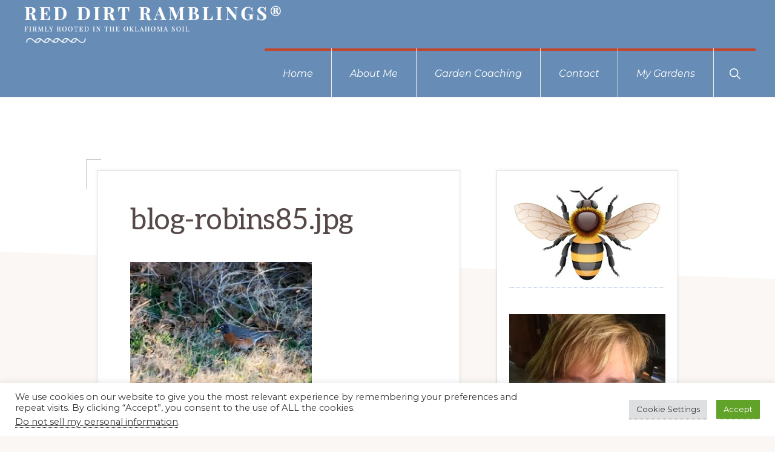

--- FILE ---
content_type: text/html; charset=UTF-8
request_url: https://reddirtramblings.com/the-robins-have-landed/blog-robins85jpg/
body_size: 25308
content:
<!DOCTYPE html>
<html lang="en-US">
<head >
<meta charset="UTF-8" />
<meta name="viewport" content="width=device-width, initial-scale=1" />
<meta name='robots' content='index, follow, max-image-preview:large, max-snippet:-1, max-video-preview:-1' />

	<!-- This site is optimized with the Yoast SEO plugin v26.6 - https://yoast.com/wordpress/plugins/seo/ -->
	<title>blog-robins85.jpg - Red Dirt Ramblings®</title>
	<link rel="canonical" href="https://reddirtramblings.com/the-robins-have-landed/blog-robins85jpg/" />
	<meta property="og:locale" content="en_US" />
	<meta property="og:type" content="article" />
	<meta property="og:title" content="blog-robins85.jpg - Red Dirt Ramblings®" />
	<meta property="og:description" content="Previous Post" />
	<meta property="og:url" content="https://reddirtramblings.com/the-robins-have-landed/blog-robins85jpg/" />
	<meta property="og:site_name" content="Red Dirt Ramblings®" />
	<meta property="article:publisher" content="https://www.facebook.com/pages/Red-Dirt-Ramblings/206271721248?ref=br_tf" />
	<meta property="og:image" content="https://reddirtramblings.com/the-robins-have-landed/blog-robins85jpg" />
	<meta property="og:image:width" content="314" />
	<meta property="og:image:height" content="224" />
	<meta property="og:image:type" content="image/jpeg" />
	<meta name="twitter:card" content="summary_large_image" />
	<script type="application/ld+json" class="yoast-schema-graph">{"@context":"https://schema.org","@graph":[{"@type":"WebPage","@id":"https://reddirtramblings.com/the-robins-have-landed/blog-robins85jpg/","url":"https://reddirtramblings.com/the-robins-have-landed/blog-robins85jpg/","name":"blog-robins85.jpg - Red Dirt Ramblings®","isPartOf":{"@id":"https://reddirtramblings.com/#website"},"primaryImageOfPage":{"@id":"https://reddirtramblings.com/the-robins-have-landed/blog-robins85jpg/#primaryimage"},"image":{"@id":"https://reddirtramblings.com/the-robins-have-landed/blog-robins85jpg/#primaryimage"},"thumbnailUrl":"https://i0.wp.com/reddirtramblings.com/wp-content/uploads/2008/03/blog-robins85.jpg?fit=314%2C224&ssl=1","datePublished":"2008-03-07T17:02:00+00:00","breadcrumb":{"@id":"https://reddirtramblings.com/the-robins-have-landed/blog-robins85jpg/#breadcrumb"},"inLanguage":"en-US","potentialAction":[{"@type":"ReadAction","target":["https://reddirtramblings.com/the-robins-have-landed/blog-robins85jpg/"]}]},{"@type":"ImageObject","inLanguage":"en-US","@id":"https://reddirtramblings.com/the-robins-have-landed/blog-robins85jpg/#primaryimage","url":"https://i0.wp.com/reddirtramblings.com/wp-content/uploads/2008/03/blog-robins85.jpg?fit=314%2C224&ssl=1","contentUrl":"https://i0.wp.com/reddirtramblings.com/wp-content/uploads/2008/03/blog-robins85.jpg?fit=314%2C224&ssl=1"},{"@type":"BreadcrumbList","@id":"https://reddirtramblings.com/the-robins-have-landed/blog-robins85jpg/#breadcrumb","itemListElement":[{"@type":"ListItem","position":1,"name":"The Robins Have Landed","item":"https://reddirtramblings.com/the-robins-have-landed/"},{"@type":"ListItem","position":2,"name":"blog-robins85.jpg"}]},{"@type":"WebSite","@id":"https://reddirtramblings.com/#website","url":"https://reddirtramblings.com/","name":"Red Dirt Ramblings®","description":"Firmly rooted in the Oklahoma soil","publisher":{"@id":"https://reddirtramblings.com/#organization"},"potentialAction":[{"@type":"SearchAction","target":{"@type":"EntryPoint","urlTemplate":"https://reddirtramblings.com/?s={search_term_string}"},"query-input":{"@type":"PropertyValueSpecification","valueRequired":true,"valueName":"search_term_string"}}],"inLanguage":"en-US"},{"@type":"Organization","@id":"https://reddirtramblings.com/#organization","name":"Red Dirt Ramblings","url":"https://reddirtramblings.com/","logo":{"@type":"ImageObject","inLanguage":"en-US","@id":"https://reddirtramblings.com/#/schema/logo/image/","url":"https://i0.wp.com/reddirtramblings.com/wp-content/uploads/2019/05/rdr-logo1.png?fit=250%2C75&ssl=1","contentUrl":"https://i0.wp.com/reddirtramblings.com/wp-content/uploads/2019/05/rdr-logo1.png?fit=250%2C75&ssl=1","width":250,"height":75,"caption":"Red Dirt Ramblings"},"image":{"@id":"https://reddirtramblings.com/#/schema/logo/image/"},"sameAs":["https://www.facebook.com/pages/Red-Dirt-Ramblings/206271721248?ref=br_tf","https://www.instagram.com/reddirtramblings/"]}]}</script>
	<!-- / Yoast SEO plugin. -->


<link rel='dns-prefetch' href='//stats.wp.com' />
<link rel='dns-prefetch' href='//fonts.googleapis.com' />
<link rel='dns-prefetch' href='//use.fontawesome.com' />
<link rel='dns-prefetch' href='//jetpack.wordpress.com' />
<link rel='dns-prefetch' href='//s0.wp.com' />
<link rel='dns-prefetch' href='//public-api.wordpress.com' />
<link rel='dns-prefetch' href='//0.gravatar.com' />
<link rel='dns-prefetch' href='//1.gravatar.com' />
<link rel='dns-prefetch' href='//2.gravatar.com' />
<link rel='dns-prefetch' href='//widgets.wp.com' />
<link rel='preconnect' href='//i0.wp.com' />
<link rel="alternate" type="application/rss+xml" title="Red Dirt Ramblings® &raquo; Feed" href="https://reddirtramblings.com/feed/" />
<link rel="alternate" type="application/rss+xml" title="Red Dirt Ramblings® &raquo; Comments Feed" href="https://reddirtramblings.com/comments/feed/" />
<link rel="alternate" type="application/rss+xml" title="Red Dirt Ramblings® &raquo; blog-robins85.jpg Comments Feed" href="https://reddirtramblings.com/the-robins-have-landed/blog-robins85jpg/feed/" />
<link rel="alternate" title="oEmbed (JSON)" type="application/json+oembed" href="https://reddirtramblings.com/wp-json/oembed/1.0/embed?url=https%3A%2F%2Freddirtramblings.com%2Fthe-robins-have-landed%2Fblog-robins85jpg%2F" />
<link rel="alternate" title="oEmbed (XML)" type="text/xml+oembed" href="https://reddirtramblings.com/wp-json/oembed/1.0/embed?url=https%3A%2F%2Freddirtramblings.com%2Fthe-robins-have-landed%2Fblog-robins85jpg%2F&#038;format=xml" />
<style id='wp-img-auto-sizes-contain-inline-css'>
img:is([sizes=auto i],[sizes^="auto," i]){contain-intrinsic-size:3000px 1500px}
/*# sourceURL=wp-img-auto-sizes-contain-inline-css */
</style>
<link rel='stylesheet' id='genesis-blocks-style-css-css' href='https://reddirtramblings.com/wp-content/plugins/genesis-blocks/dist/style-blocks.build.css?ver=1767225242' media='all' />
<link rel='stylesheet' id='sbi_styles-css' href='https://reddirtramblings.com/wp-content/plugins/instagram-feed/css/sbi-styles.min.css?ver=6.10.0' media='all' />
<link rel='stylesheet' id='navigation-pro-css' href='https://reddirtramblings.com/wp-content/themes/navigation-pro/style.css?ver=1.2.1' media='all' />
<style id='navigation-pro-inline-css'>


		a,
		.entry-meta a:focus,
		.entry-meta a:hover,
		.entry-title a,
		.genesis-nav-menu a,
		.genesis-nav-menu .toggle-header-search,
		.genesis-responsive-menu .genesis-nav-menu a:focus,
		.genesis-responsive-menu .genesis-nav-menu a:hover,
		.sidebar .widget-title a,
		.sub-menu-toggle:focus,
		.sub-menu-toggle:hover,
		#genesis-mobile-nav-primary:focus,
		#genesis-mobile-nav-primary:hover {
			color: #678db7;
		}

		button,
		button:hover,
		button:focus,
		input[type="button"],
		input[type="button"]:focus,
		input[type="button"]:hover,
		input[type="reset"],
		input[type="reset"]:focus,
		input[type="reset"]:hover,
		input[type="submit"],
		input[type="submit"]:focus,
		input[type="submit"]:hover,
		.archive-pagination a:focus,
		.archive-pagination a:hover,
		.archive-pagination li.active a,
		.before-footer-cta button:focus,
		.before-footer-cta button:hover,
		.before-footer-cta input[type="button"]:focus,
		.before-footer-cta input[type="button"]:hover,
		.before-footer-cta input[type="reset"]:focus,
		.before-footer-cta input[type="reset"]:hover,
		.before-footer-cta input[type="submit"]:focus,
		.before-footer-cta input[type="submit"]:hover,
		.before-footer-cta .button:focus,
		.before-footer-cta .button:hover,
		.button,
		.button:focus,
		.button:hover,
		.more-link,
		.more-link:focus,
		.more-link:hover,
		.nav-primary .genesis-nav-menu .sub-menu a:focus,
		.nav-primary .genesis-nav-menu .sub-menu a:hover,
		.site-container div.wpforms-container-full .wpforms-form input[type="submit"],
		.site-container div.wpforms-container-full .wpforms-form button[type="submit"],
		.site-container div.wpforms-container-full .wpforms-form input[type="submit"]:focus,
		.site-container div.wpforms-container-full .wpforms-form input[type="submit"]:hover,
		.site-container div.wpforms-container-full .wpforms-form button[type="submit"]:focus,
		.site-container div.wpforms-container-full .wpforms-form button[type="submit"]:hover,
		.site-title a,
		.site-title a:focus,
		.site-title a:hover {
			background-color: #678db7;
			color: #222222;
		}

		.breadcrumb {
			background-color: #678db7;
			background-image: linear-gradient(-145deg, rgba(250, 247, 244, 0.2) 0%, #678db7 50%);
			color: #222222;
		}

		.breadcrumb a,
		.breadcrumb a:focus,
		.breadcrumb a:hover {
			color: #222222;
		}

		.site-header .genesis-nav-menu > .menu-item > a:focus,
		.site-header .genesis-nav-menu > .menu-item > a:hover,
		.site-header .genesis-nav-menu > .menu-item:focus-within > a,
		.site-header .genesis-nav-menu > .menu-item:hover > a,
		.site-header .genesis-nav-menu > .menu-item.current-menu-item > a{
			border-color: #678db7;
		}

		@media only screen and (max-width: 1023px) {
			.genesis-responsive-menu .genesis-nav-menu a:focus,
			.genesis-responsive-menu .genesis-nav-menu a:hover,
			.genesis-responsive-menu .genesis-nav-menu .sub-menu .menu-item a:focus,
			.genesis-responsive-menu .genesis-nav-menu .sub-menu .menu-item a:hover,
			.genesis-responsive-menu.nav-primary .genesis-nav-menu .sub-menu .current-menu-item > a {
				color: #678db7;
			}
		}

		
		.single .content .entry-content > p:first-of-type {
			border-bottom: 1px solid rgba(0, 0, 0, 0.07);
			font-size: 22px;
			padding-bottom: 34px;
		}
		
/*# sourceURL=navigation-pro-inline-css */
</style>
<style id='wp-emoji-styles-inline-css'>

	img.wp-smiley, img.emoji {
		display: inline !important;
		border: none !important;
		box-shadow: none !important;
		height: 1em !important;
		width: 1em !important;
		margin: 0 0.07em !important;
		vertical-align: -0.1em !important;
		background: none !important;
		padding: 0 !important;
	}
/*# sourceURL=wp-emoji-styles-inline-css */
</style>
<link rel='stylesheet' id='wp-block-library-css' href='https://reddirtramblings.com/wp-includes/css/dist/block-library/style.min.css?ver=6.9' media='all' />
<style id='wp-block-heading-inline-css'>
h1:where(.wp-block-heading).has-background,h2:where(.wp-block-heading).has-background,h3:where(.wp-block-heading).has-background,h4:where(.wp-block-heading).has-background,h5:where(.wp-block-heading).has-background,h6:where(.wp-block-heading).has-background{padding:1.25em 2.375em}h1.has-text-align-left[style*=writing-mode]:where([style*=vertical-lr]),h1.has-text-align-right[style*=writing-mode]:where([style*=vertical-rl]),h2.has-text-align-left[style*=writing-mode]:where([style*=vertical-lr]),h2.has-text-align-right[style*=writing-mode]:where([style*=vertical-rl]),h3.has-text-align-left[style*=writing-mode]:where([style*=vertical-lr]),h3.has-text-align-right[style*=writing-mode]:where([style*=vertical-rl]),h4.has-text-align-left[style*=writing-mode]:where([style*=vertical-lr]),h4.has-text-align-right[style*=writing-mode]:where([style*=vertical-rl]),h5.has-text-align-left[style*=writing-mode]:where([style*=vertical-lr]),h5.has-text-align-right[style*=writing-mode]:where([style*=vertical-rl]),h6.has-text-align-left[style*=writing-mode]:where([style*=vertical-lr]),h6.has-text-align-right[style*=writing-mode]:where([style*=vertical-rl]){rotate:180deg}
.is-style-xl-text, .editor-styles-wrapper .is-style-xl-text { font-size: 80px; }
.is-style-small-text, .editor-styles-wrapper .is-style-small-text { font-family: Montserrat, sans-serif; font-size: 18px; text-transform: uppercase; letter-spacing: 1px;}
/*# sourceURL=wp-block-heading-inline-css */
</style>
<style id='wp-block-group-inline-css'>
.wp-block-group{box-sizing:border-box}:where(.wp-block-group.wp-block-group-is-layout-constrained){position:relative}
/*# sourceURL=https://reddirtramblings.com/wp-includes/blocks/group/style.min.css */
</style>
<style id='wp-block-paragraph-inline-css'>
.is-small-text{font-size:.875em}.is-regular-text{font-size:1em}.is-large-text{font-size:2.25em}.is-larger-text{font-size:3em}.has-drop-cap:not(:focus):first-letter{float:left;font-size:8.4em;font-style:normal;font-weight:100;line-height:.68;margin:.05em .1em 0 0;text-transform:uppercase}body.rtl .has-drop-cap:not(:focus):first-letter{float:none;margin-left:.1em}p.has-drop-cap.has-background{overflow:hidden}:root :where(p.has-background){padding:1.25em 2.375em}:where(p.has-text-color:not(.has-link-color)) a{color:inherit}p.has-text-align-left[style*="writing-mode:vertical-lr"],p.has-text-align-right[style*="writing-mode:vertical-rl"]{rotate:180deg}
p.is-style-highlight-text { font-family: Aleo, Helvetica, Arial, sans-serif; font-weight: 400; letter-spacing: -1px; line-height: 1.6; }
.is-style-capital-text, .editor-styles-wrapper .is-style-capital-text { font-family: Montserrat, sans-serif; font-size: 18px; text-transform: uppercase; letter-spacing: 1px;}
/*# sourceURL=wp-block-paragraph-inline-css */
</style>
<style id='wp-block-separator-inline-css'>
@charset "UTF-8";.wp-block-separator{border:none;border-top:2px solid}:root :where(.wp-block-separator.is-style-dots){height:auto;line-height:1;text-align:center}:root :where(.wp-block-separator.is-style-dots):before{color:currentColor;content:"···";font-family:serif;font-size:1.5em;letter-spacing:2em;padding-left:2em}.wp-block-separator.is-style-dots{background:none!important;border:none!important}
.wp-block-separator.is-style-theme-separator { border-bottom: 1px solid currentColor !important; border-left: 1px solid currentColor; height: 20px !important; margin: 2.2em 0 2em 4em; max-width: 100% !important; }
/*# sourceURL=wp-block-separator-inline-css */
</style>
<style id='global-styles-inline-css'>
:root{--wp--preset--aspect-ratio--square: 1;--wp--preset--aspect-ratio--4-3: 4/3;--wp--preset--aspect-ratio--3-4: 3/4;--wp--preset--aspect-ratio--3-2: 3/2;--wp--preset--aspect-ratio--2-3: 2/3;--wp--preset--aspect-ratio--16-9: 16/9;--wp--preset--aspect-ratio--9-16: 9/16;--wp--preset--color--black: #000000;--wp--preset--color--cyan-bluish-gray: #abb8c3;--wp--preset--color--white: #ffffff;--wp--preset--color--pale-pink: #f78da7;--wp--preset--color--vivid-red: #cf2e2e;--wp--preset--color--luminous-vivid-orange: #ff6900;--wp--preset--color--luminous-vivid-amber: #fcb900;--wp--preset--color--light-green-cyan: #7bdcb5;--wp--preset--color--vivid-green-cyan: #00d084;--wp--preset--color--pale-cyan-blue: #8ed1fc;--wp--preset--color--vivid-cyan-blue: #0693e3;--wp--preset--color--vivid-purple: #9b51e0;--wp--preset--color--theme-primary: #678db7;--wp--preset--color--theme-secondary: #c2452d;--wp--preset--gradient--vivid-cyan-blue-to-vivid-purple: linear-gradient(135deg,rgb(6,147,227) 0%,rgb(155,81,224) 100%);--wp--preset--gradient--light-green-cyan-to-vivid-green-cyan: linear-gradient(135deg,rgb(122,220,180) 0%,rgb(0,208,130) 100%);--wp--preset--gradient--luminous-vivid-amber-to-luminous-vivid-orange: linear-gradient(135deg,rgb(252,185,0) 0%,rgb(255,105,0) 100%);--wp--preset--gradient--luminous-vivid-orange-to-vivid-red: linear-gradient(135deg,rgb(255,105,0) 0%,rgb(207,46,46) 100%);--wp--preset--gradient--very-light-gray-to-cyan-bluish-gray: linear-gradient(135deg,rgb(238,238,238) 0%,rgb(169,184,195) 100%);--wp--preset--gradient--cool-to-warm-spectrum: linear-gradient(135deg,rgb(74,234,220) 0%,rgb(151,120,209) 20%,rgb(207,42,186) 40%,rgb(238,44,130) 60%,rgb(251,105,98) 80%,rgb(254,248,76) 100%);--wp--preset--gradient--blush-light-purple: linear-gradient(135deg,rgb(255,206,236) 0%,rgb(152,150,240) 100%);--wp--preset--gradient--blush-bordeaux: linear-gradient(135deg,rgb(254,205,165) 0%,rgb(254,45,45) 50%,rgb(107,0,62) 100%);--wp--preset--gradient--luminous-dusk: linear-gradient(135deg,rgb(255,203,112) 0%,rgb(199,81,192) 50%,rgb(65,88,208) 100%);--wp--preset--gradient--pale-ocean: linear-gradient(135deg,rgb(255,245,203) 0%,rgb(182,227,212) 50%,rgb(51,167,181) 100%);--wp--preset--gradient--electric-grass: linear-gradient(135deg,rgb(202,248,128) 0%,rgb(113,206,126) 100%);--wp--preset--gradient--midnight: linear-gradient(135deg,rgb(2,3,129) 0%,rgb(40,116,252) 100%);--wp--preset--font-size--small: 14px;--wp--preset--font-size--medium: 20px;--wp--preset--font-size--large: 22px;--wp--preset--font-size--x-large: 42px;--wp--preset--font-size--normal: 18px;--wp--preset--font-size--larger: 26px;--wp--preset--spacing--20: 0.44rem;--wp--preset--spacing--30: 0.67rem;--wp--preset--spacing--40: 1rem;--wp--preset--spacing--50: 1.5rem;--wp--preset--spacing--60: 2.25rem;--wp--preset--spacing--70: 3.38rem;--wp--preset--spacing--80: 5.06rem;--wp--preset--shadow--natural: 6px 6px 9px rgba(0, 0, 0, 0.2);--wp--preset--shadow--deep: 12px 12px 50px rgba(0, 0, 0, 0.4);--wp--preset--shadow--sharp: 6px 6px 0px rgba(0, 0, 0, 0.2);--wp--preset--shadow--outlined: 6px 6px 0px -3px rgb(255, 255, 255), 6px 6px rgb(0, 0, 0);--wp--preset--shadow--crisp: 6px 6px 0px rgb(0, 0, 0);}:where(.is-layout-flex){gap: 0.5em;}:where(.is-layout-grid){gap: 0.5em;}body .is-layout-flex{display: flex;}.is-layout-flex{flex-wrap: wrap;align-items: center;}.is-layout-flex > :is(*, div){margin: 0;}body .is-layout-grid{display: grid;}.is-layout-grid > :is(*, div){margin: 0;}:where(.wp-block-columns.is-layout-flex){gap: 2em;}:where(.wp-block-columns.is-layout-grid){gap: 2em;}:where(.wp-block-post-template.is-layout-flex){gap: 1.25em;}:where(.wp-block-post-template.is-layout-grid){gap: 1.25em;}.has-black-color{color: var(--wp--preset--color--black) !important;}.has-cyan-bluish-gray-color{color: var(--wp--preset--color--cyan-bluish-gray) !important;}.has-white-color{color: var(--wp--preset--color--white) !important;}.has-pale-pink-color{color: var(--wp--preset--color--pale-pink) !important;}.has-vivid-red-color{color: var(--wp--preset--color--vivid-red) !important;}.has-luminous-vivid-orange-color{color: var(--wp--preset--color--luminous-vivid-orange) !important;}.has-luminous-vivid-amber-color{color: var(--wp--preset--color--luminous-vivid-amber) !important;}.has-light-green-cyan-color{color: var(--wp--preset--color--light-green-cyan) !important;}.has-vivid-green-cyan-color{color: var(--wp--preset--color--vivid-green-cyan) !important;}.has-pale-cyan-blue-color{color: var(--wp--preset--color--pale-cyan-blue) !important;}.has-vivid-cyan-blue-color{color: var(--wp--preset--color--vivid-cyan-blue) !important;}.has-vivid-purple-color{color: var(--wp--preset--color--vivid-purple) !important;}.has-black-background-color{background-color: var(--wp--preset--color--black) !important;}.has-cyan-bluish-gray-background-color{background-color: var(--wp--preset--color--cyan-bluish-gray) !important;}.has-white-background-color{background-color: var(--wp--preset--color--white) !important;}.has-pale-pink-background-color{background-color: var(--wp--preset--color--pale-pink) !important;}.has-vivid-red-background-color{background-color: var(--wp--preset--color--vivid-red) !important;}.has-luminous-vivid-orange-background-color{background-color: var(--wp--preset--color--luminous-vivid-orange) !important;}.has-luminous-vivid-amber-background-color{background-color: var(--wp--preset--color--luminous-vivid-amber) !important;}.has-light-green-cyan-background-color{background-color: var(--wp--preset--color--light-green-cyan) !important;}.has-vivid-green-cyan-background-color{background-color: var(--wp--preset--color--vivid-green-cyan) !important;}.has-pale-cyan-blue-background-color{background-color: var(--wp--preset--color--pale-cyan-blue) !important;}.has-vivid-cyan-blue-background-color{background-color: var(--wp--preset--color--vivid-cyan-blue) !important;}.has-vivid-purple-background-color{background-color: var(--wp--preset--color--vivid-purple) !important;}.has-black-border-color{border-color: var(--wp--preset--color--black) !important;}.has-cyan-bluish-gray-border-color{border-color: var(--wp--preset--color--cyan-bluish-gray) !important;}.has-white-border-color{border-color: var(--wp--preset--color--white) !important;}.has-pale-pink-border-color{border-color: var(--wp--preset--color--pale-pink) !important;}.has-vivid-red-border-color{border-color: var(--wp--preset--color--vivid-red) !important;}.has-luminous-vivid-orange-border-color{border-color: var(--wp--preset--color--luminous-vivid-orange) !important;}.has-luminous-vivid-amber-border-color{border-color: var(--wp--preset--color--luminous-vivid-amber) !important;}.has-light-green-cyan-border-color{border-color: var(--wp--preset--color--light-green-cyan) !important;}.has-vivid-green-cyan-border-color{border-color: var(--wp--preset--color--vivid-green-cyan) !important;}.has-pale-cyan-blue-border-color{border-color: var(--wp--preset--color--pale-cyan-blue) !important;}.has-vivid-cyan-blue-border-color{border-color: var(--wp--preset--color--vivid-cyan-blue) !important;}.has-vivid-purple-border-color{border-color: var(--wp--preset--color--vivid-purple) !important;}.has-vivid-cyan-blue-to-vivid-purple-gradient-background{background: var(--wp--preset--gradient--vivid-cyan-blue-to-vivid-purple) !important;}.has-light-green-cyan-to-vivid-green-cyan-gradient-background{background: var(--wp--preset--gradient--light-green-cyan-to-vivid-green-cyan) !important;}.has-luminous-vivid-amber-to-luminous-vivid-orange-gradient-background{background: var(--wp--preset--gradient--luminous-vivid-amber-to-luminous-vivid-orange) !important;}.has-luminous-vivid-orange-to-vivid-red-gradient-background{background: var(--wp--preset--gradient--luminous-vivid-orange-to-vivid-red) !important;}.has-very-light-gray-to-cyan-bluish-gray-gradient-background{background: var(--wp--preset--gradient--very-light-gray-to-cyan-bluish-gray) !important;}.has-cool-to-warm-spectrum-gradient-background{background: var(--wp--preset--gradient--cool-to-warm-spectrum) !important;}.has-blush-light-purple-gradient-background{background: var(--wp--preset--gradient--blush-light-purple) !important;}.has-blush-bordeaux-gradient-background{background: var(--wp--preset--gradient--blush-bordeaux) !important;}.has-luminous-dusk-gradient-background{background: var(--wp--preset--gradient--luminous-dusk) !important;}.has-pale-ocean-gradient-background{background: var(--wp--preset--gradient--pale-ocean) !important;}.has-electric-grass-gradient-background{background: var(--wp--preset--gradient--electric-grass) !important;}.has-midnight-gradient-background{background: var(--wp--preset--gradient--midnight) !important;}.has-small-font-size{font-size: var(--wp--preset--font-size--small) !important;}.has-medium-font-size{font-size: var(--wp--preset--font-size--medium) !important;}.has-large-font-size{font-size: var(--wp--preset--font-size--large) !important;}.has-x-large-font-size{font-size: var(--wp--preset--font-size--x-large) !important;}
/*# sourceURL=global-styles-inline-css */
</style>
<style id='core-block-supports-inline-css'>
.wp-container-core-group-is-layout-bcfe9290 > :where(:not(.alignleft):not(.alignright):not(.alignfull)){max-width:480px;margin-left:auto !important;margin-right:auto !important;}.wp-container-core-group-is-layout-bcfe9290 > .alignwide{max-width:480px;}.wp-container-core-group-is-layout-bcfe9290 .alignfull{max-width:none;}
/*# sourceURL=core-block-supports-inline-css */
</style>

<style id='classic-theme-styles-inline-css'>
/*! This file is auto-generated */
.wp-block-button__link{color:#fff;background-color:#32373c;border-radius:9999px;box-shadow:none;text-decoration:none;padding:calc(.667em + 2px) calc(1.333em + 2px);font-size:1.125em}.wp-block-file__button{background:#32373c;color:#fff;text-decoration:none}
/*# sourceURL=/wp-includes/css/classic-themes.min.css */
</style>
<style id='font-awesome-svg-styles-default-inline-css'>
.svg-inline--fa {
  display: inline-block;
  height: 1em;
  overflow: visible;
  vertical-align: -.125em;
}
/*# sourceURL=font-awesome-svg-styles-default-inline-css */
</style>
<link rel='stylesheet' id='font-awesome-svg-styles-css' href='https://reddirtramblings.com/wp-content/uploads/font-awesome/v6.1.1/css/svg-with-js.css' media='all' />
<style id='font-awesome-svg-styles-inline-css'>
   .wp-block-font-awesome-icon svg::before,
   .wp-rich-text-font-awesome-icon svg::before {content: unset;}
/*# sourceURL=font-awesome-svg-styles-inline-css */
</style>
<link rel='stylesheet' id='inf-font-awesome-css' href='https://reddirtramblings.com/wp-content/plugins/blog-designer-pack/assets/css/font-awesome.min.css?ver=4.0.7' media='all' />
<link rel='stylesheet' id='owl-carousel-css' href='https://reddirtramblings.com/wp-content/plugins/blog-designer-pack/assets/css/owl.carousel.min.css?ver=4.0.7' media='all' />
<link rel='stylesheet' id='bdpp-public-style-css' href='https://reddirtramblings.com/wp-content/plugins/blog-designer-pack/assets/css/bdpp-public.min.css?ver=4.0.7' media='all' />
<link rel='stylesheet' id='cookie-law-info-css' href='https://reddirtramblings.com/wp-content/plugins/cookie-law-info/legacy/public/css/cookie-law-info-public.css?ver=3.3.9' media='all' />
<link rel='stylesheet' id='cookie-law-info-gdpr-css' href='https://reddirtramblings.com/wp-content/plugins/cookie-law-info/legacy/public/css/cookie-law-info-gdpr.css?ver=3.3.9' media='all' />
<link rel='stylesheet' id='megamenu-css' href='https://reddirtramblings.com/wp-content/uploads/maxmegamenu/style.css?ver=91f302' media='all' />
<link rel='stylesheet' id='dashicons-css' href='https://reddirtramblings.com/wp-includes/css/dashicons.min.css?ver=6.9' media='all' />
<link rel='stylesheet' id='navigation-pro-fonts-css' href='//fonts.googleapis.com/css?family=Aleo%3A400%2C400i%2C700%2C700i%7CMontserrat%3A400%2C400i%2C700%2C700i&#038;display=swap&#038;ver=1.2.1' media='all' />
<link rel='stylesheet' id='navigation-pro-icons-css' href='https://reddirtramblings.com/wp-content/themes/navigation-pro/lib/css/ionicons.min.css?ver=1.2.1' media='all' />
<link rel='stylesheet' id='jetpack_likes-css' href='https://reddirtramblings.com/wp-content/plugins/jetpack/modules/likes/style.css?ver=15.3.1' media='all' />
<link rel='stylesheet' id='navigation-pro-gutenberg-css' href='https://reddirtramblings.com/wp-content/themes/navigation-pro/lib/gutenberg/front-end.css?ver=1.2.1' media='all' />
<style id='navigation-pro-gutenberg-inline-css'>
.gb-block-post-grid .gb-block-post-grid-byline a:focus,
.gb-block-post-grid .gb-block-post-grid-byline a:hover,
.gb-block-post-grid header .gb-block-post-grid-title a:focus,
.gb-block-post-grid header .gb-block-post-grid-title a:hover {
	color: #678db7;
}

.site-container .is-style-angled-underlay::before,
.site-container .is-style-overlay .gb-block-post-grid-image,
.site-container .wp-block-quote.is-style-quote-underlay::after,
.site-container .wp-block-quote.is-style-quote-underlay p::after,
.site-container .wp-block-button .wp-block-button__link {
	background-color: #c2452d;
}

.wp-block-button .wp-block-button__link:not(.has-background),
.wp-block-button .wp-block-button__link:not(.has-background):focus,
.wp-block-button .wp-block-button__link:not(.has-background):hover {
	color: #ffffff;
}

.site-container .wp-block-button.is-style-outline .wp-block-button__link {
	color: #c2452d;
}

.site-container .wp-block-button.is-style-outline .wp-block-button__link:focus,
.site-container .wp-block-button.is-style-outline .wp-block-button__link:hover {
	color: #e56850;
}

.site-container .gb-block-post-grid a.gb-block-post-grid-more-link:focus,
.site-container .gb-block-post-grid a.gb-block-post-grid-more-link:hover,
.site-container figure.is-style-caption-overlay.wp-block-image,
.site-container .is-style-caption-overlay.wp-block-image figcaption,
.site-container .is-style-caption-overlay figure:not(.is-style-caption-overlay),
.site-container .wp-block-pullquote.is-style-solid-color {
	background-color: #678db7;
}

.site-container .gb-block-post-grid a.gb-block-post-grid-more-link:focus,
.site-container .gb-block-post-grid a.gb-block-post-grid-more-link:hover,
.site-container .is-style-caption-overlay.wp-block-image figcaption,
.site-container .is-style-caption-overlay.wp-block-image figcaption a,
.site-container .wp-block-pullquote.is-style-solid-color {
	color: #222222;
}

.has-theme-primary-background-color,
.has-theme-primary-background-color.wp-block-button__link:focus,
.has-theme-primary-background-color.wp-block-button__link:hover,
.has-theme-primary-background-color.wp-block-button__link:visited,
.has-theme-primary-background-color.wp-block-pullquote.is-style-solid-color {
	color: #222222;
}

.has-theme-secondary-background-color,
.has-theme-secondary-background-color.wp-block-button__link:focus,
.has-theme-secondary-background-color.wp-block-button__link:hover,
.has-theme-secondary-background-color.wp-block-button__link:visited,
.has-theme-secondary-background-color.wp-block-pullquote.is-style-solid-color,
.is-style-overlay .has-post-thumbnail .gb-block-post-grid-title,
.is-style-overlay .has-post-thumbnail .gb-block-post-grid-title a,
.is-style-overlay .has-post-thumbnail .gb-block-post-grid-title a:focus,
.is-style-overlay .has-post-thumbnail .gb-block-post-grid-title a:hover {
	color: #ffffff;
}		.site-container .has-small-font-size {
			font-size: 14px;
		}		.site-container .has-normal-font-size {
			font-size: 18px;
		}		.site-container .has-large-font-size {
			font-size: 22px;
		}		.site-container .has-larger-font-size {
			font-size: 26px;
		}		.site-container .has-theme-primary-color,
		.site-container .wp-block-button .wp-block-button__link.has-theme-primary-color,
		.site-container .wp-block-button.is-style-outline .wp-block-button__link.has-theme-primary-color {
			color: #678db7;
		}

		.site-container .has-theme-primary-background-color,
		.site-container .wp-block-button .wp-block-button__link.has-theme-primary-background-color,
		.site-container .wp-block-pullquote.is-style-solid-color.has-theme-primary-background-color {
			background-color: #678db7;
		}		.site-container .has-theme-secondary-color,
		.site-container .wp-block-button .wp-block-button__link.has-theme-secondary-color,
		.site-container .wp-block-button.is-style-outline .wp-block-button__link.has-theme-secondary-color {
			color: #c2452d;
		}

		.site-container .has-theme-secondary-background-color,
		.site-container .wp-block-button .wp-block-button__link.has-theme-secondary-background-color,
		.site-container .wp-block-pullquote.is-style-solid-color.has-theme-secondary-background-color {
			background-color: #c2452d;
		}
/*# sourceURL=navigation-pro-gutenberg-inline-css */
</style>
<link rel='stylesheet' id='font-awesome-official-css' href='https://use.fontawesome.com/releases/v6.1.1/css/all.css' media='all' integrity="sha384-/frq1SRXYH/bSyou/HUp/hib7RVN1TawQYja658FEOodR/FQBKVqT9Ol+Oz3Olq5" crossorigin="anonymous" />
<link rel='stylesheet' id='simple-social-icons-font-css' href='https://reddirtramblings.com/wp-content/plugins/simple-social-icons/css/style.css?ver=4.0.0' media='all' />
<link rel='stylesheet' id='jetpack-subscriptions-css' href='https://reddirtramblings.com/wp-content/plugins/jetpack/_inc/build/subscriptions/subscriptions.min.css?ver=15.3.1' media='all' />
<link rel='stylesheet' id='font-awesome-official-v4shim-css' href='https://use.fontawesome.com/releases/v6.1.1/css/v4-shims.css' media='all' integrity="sha384-4Jczmr1SlicmtiAiHGxwWtSzLJAS97HzJsKGqfC0JtZktLrPXIux1u6GJNVRRqiN" crossorigin="anonymous" />
<link rel='stylesheet' id='sharedaddy-css' href='https://reddirtramblings.com/wp-content/plugins/jetpack/modules/sharedaddy/sharing.css?ver=15.3.1' media='all' />
<link rel='stylesheet' id='social-logos-css' href='https://reddirtramblings.com/wp-content/plugins/jetpack/_inc/social-logos/social-logos.min.css?ver=15.3.1' media='all' />
<script src="https://reddirtramblings.com/wp-includes/js/jquery/jquery.min.js?ver=3.7.1" id="jquery-core-js"></script>
<script src="https://reddirtramblings.com/wp-includes/js/jquery/jquery-migrate.min.js?ver=3.4.1" id="jquery-migrate-js"></script>
<script id="cookie-law-info-js-extra">
var Cli_Data = {"nn_cookie_ids":[],"cookielist":[],"non_necessary_cookies":[],"ccpaEnabled":"1","ccpaRegionBased":"","ccpaBarEnabled":"1","strictlyEnabled":["necessary","obligatoire"],"ccpaType":"ccpa_gdpr","js_blocking":"1","custom_integration":"","triggerDomRefresh":"","secure_cookies":""};
var cli_cookiebar_settings = {"animate_speed_hide":"500","animate_speed_show":"500","background":"#FFF","border":"#b1a6a6c2","border_on":"","button_1_button_colour":"#61a229","button_1_button_hover":"#4e8221","button_1_link_colour":"#fff","button_1_as_button":"1","button_1_new_win":"","button_2_button_colour":"#333","button_2_button_hover":"#292929","button_2_link_colour":"#444","button_2_as_button":"","button_2_hidebar":"","button_3_button_colour":"#dedfe0","button_3_button_hover":"#b2b2b3","button_3_link_colour":"#333333","button_3_as_button":"1","button_3_new_win":"","button_4_button_colour":"#dedfe0","button_4_button_hover":"#b2b2b3","button_4_link_colour":"#333333","button_4_as_button":"1","button_7_button_colour":"#61a229","button_7_button_hover":"#4e8221","button_7_link_colour":"#fff","button_7_as_button":"1","button_7_new_win":"","font_family":"inherit","header_fix":"","notify_animate_hide":"1","notify_animate_show":"","notify_div_id":"#cookie-law-info-bar","notify_position_horizontal":"right","notify_position_vertical":"bottom","scroll_close":"","scroll_close_reload":"","accept_close_reload":"","reject_close_reload":"","showagain_tab":"","showagain_background":"#fff","showagain_border":"#000","showagain_div_id":"#cookie-law-info-again","showagain_x_position":"100px","text":"#333333","show_once_yn":"","show_once":"10000","logging_on":"","as_popup":"","popup_overlay":"1","bar_heading_text":"","cookie_bar_as":"banner","popup_showagain_position":"bottom-right","widget_position":"left"};
var log_object = {"ajax_url":"https://reddirtramblings.com/wp-admin/admin-ajax.php"};
//# sourceURL=cookie-law-info-js-extra
</script>
<script src="https://reddirtramblings.com/wp-content/plugins/cookie-law-info/legacy/public/js/cookie-law-info-public.js?ver=3.3.9" id="cookie-law-info-js"></script>
<script id="cookie-law-info-ccpa-js-extra">
var ccpa_data = {"opt_out_prompt":"Do you really wish to opt out?","opt_out_confirm":"Confirm","opt_out_cancel":"Cancel"};
//# sourceURL=cookie-law-info-ccpa-js-extra
</script>
<script src="https://reddirtramblings.com/wp-content/plugins/cookie-law-info/legacy/admin/modules/ccpa/assets/js/cookie-law-info-ccpa.js?ver=3.3.9" id="cookie-law-info-ccpa-js"></script>
<link rel="https://api.w.org/" href="https://reddirtramblings.com/wp-json/" /><link rel="alternate" title="JSON" type="application/json" href="https://reddirtramblings.com/wp-json/wp/v2/media/242" /><link rel="EditURI" type="application/rsd+xml" title="RSD" href="https://reddirtramblings.com/xmlrpc.php?rsd" />
<link rel='shortlink' href='https://wp.me/ae8yxv-3U' />
<meta name="google-site-verification" content="googlebbd8b863d14c7b2d.html" />
	<style>img#wpstats{display:none}</style>
		<link rel="icon" href="https://reddirtramblings.com/wp-content/themes/navigation-pro/images/favicon.ico" />
<script id="mcjs">!function(c,h,i,m,p){m=c.createElement(h),p=c.getElementsByTagName(h)[0],m.async=1,m.src=i,p.parentNode.insertBefore(m,p)}(document,"script","https://chimpstatic.com/mcjs-connected/js/users/24bf23218457e679d4ae98dba/a3b1edddf0debafd295f63345.js");</script>
        <script
                type="text/javascript">var ajaxurl = 'https://reddirtramblings.com/wp-admin/admin-ajax.php';</script>
        		<style id="wp-custom-css">
			/* Column Classes
    Link: http://twitter.github.io/bootstrap/assets/css/bootstrap-responsive.css
--------------------------------------------- */

.five-sixths,
.four-sixths,
.one-fourth,
.one-half,
.one-sixth,
.one-third,
.three-fourths,
.three-sixths,
.two-fourths,
.two-sixths,
.two-thirds {
	float: left;
	margin-left: 2.564102564102564%;
}

.one-half,
.three-sixths,
.two-fourths {
	width: 48.717948717948715%;
}

.one-third,
.two-sixths {
	width: 31.623931623931625%;
}

.four-sixths,
.two-thirds {
	width: 65.81196581196582%;
}

.one-fourth {
	width: 23.076923076923077%;
}

.three-fourths {
	width: 74.35897435897436%;
}

.one-sixth {
	width: 14.52991452991453%;
}

.five-sixths {
	width: 82.90598290598291%;
}

.first {
	clear: both;
	margin-left: 0;
}

.site-footer .wrap {
    max-width: 1500px;
}

.site-header>.wrap{
	    width: 95%;
}


.genesis-nav-menu .sub-menu a {
	    background: #678DB7!important;
}


.content-sidebar-wrap {
	    margin: 0 auto 60px;
	
}

@media only screen and (max-width: 600px){
/* 	.js .header-search-wrap {
    display: block;
   
    position: relative;
    top: 8.1rem;
    left: -26px;
} */
}



/* Footer Codes */

.site-footer  .widget-title {

    margin-bottom: 15px;
}


.site-footer {
	background-color: #678DB7; }

#content div.sharedaddy, #main div.sharedaddy, div.sharedaddy {
    clear: both;
    display: none;
}


.widget-title {
    font-size: 35px;
    letter-spacing: -0.5px;
}
.site-footer {
	position: relative;
}
.footer-copyright-container {
	  
    max-width: 100%!important;
    width: 100%;
}

.site-footer .footer-copyright-container{
	padding: 30px 0 55px;
}

.site-footer .footer-copyright-container .copyright {
    display: none;
}
.site-footer .footer-widgets {
    /* border: solid red 2px; */
    float: none;
    clear: both;
    display: block;
    width: 100%;
    max-width: 100%;
    text-align: center;
}
 .site-footer ul {
    margin-top: -13px;
}
.site-footer .one-third.first ul li {
    border-color: #303030;
	 border-bottom: 1px dotted #ddd;
    padding: 9px 0;
}

.one-third {
		font-size: 15px;
}

.site-footer ul > li > a {
   
	font-size: 15px;
 
   
	
	padding: 0 10px 0 0px;
    line-height: 1.66666666667;
    margin: 0 0 25px;
}

.site-container .blocks-gallery-caption, .site-container .wp-block-audio figcaption, .site-container .wp-block-embed figcaption, .site-container .wp-block-image figcaption {
    line-height: 1.2rem;
}

.genesis-nav-menu .sub-menu a:hover {
    background: #c2452d !important;
}

.full-width-content .content {
	    max-width: 100%;
    width: 100%;
}


.simple-social-icons-2 ul li a {
    border: none !important;
    -moz-box-sizing: content-box;
    -webkit-box-sizing: content-box;
    box-sizing: content-box;
    display: inline-block;
    font-style: normal !important;
    font-variant: normal !important;
    font-weight: normal !important;
    height: 1em;
    line-height: 1em;
    text-align: center;
    text-decoration: none !important;
    text-transform: none !important;
    width: 1em;
}
#simple-social-icons-2 ul li a, #simple-social-icons-2 ul li a:hover, #simple-social-icons-2 ul li a:focus {
       /* background-color: #eeeeee !important; */
    border-radius: 0px;
    color: #ffffff !important;
    border: 0px #ffffff solid !important;
    font-size: 45px;
    /* padding: 14px;*/
}

/* Sidebar */
.sidebar {
   
    box-shadow: 0 0 5px rgb(0 0 0 / 7%);
	border: 1px solid rgba(0, 0, 0, 0.12);
}
.sidebar p {
    margin-bottom: 0;
}
#text-5 {
	    margin-top: 0;
    padding-top: 0;
}
	.sidebar .widget {
    /* border: solid red 1px; */
    margin-bottom: 0;
    padding: 20px;
    border: none;
    box-shadow: none;
}

	.sidebar .more-link {
color: white;
    font-weight: bold;
    width: 100%;
    margin-top: 0.5rem;
}

	.sidebar .widget-title {

    padding-bottom: 10px;
}
.sidebar h1, .sidebar .widget-title{
	font-size: 25px!important;
}
#featured-post-4 img{
    float: left;
    margin-right: 1rem;
}

.sidebar .featured-content .entry-content {
    padding-top: 0;
}

/* Header */
.site-header {
	    background: #678DB7;
}

.genesis-nav-menu > .menu-item > a:hover,
.genesis-nav-menu > .menu-item > a, .genesis-nav-menu .toggle-header-search {
    border-top: 4px solid #C2452D!important;
}
.genesis-nav-menu a {
	color:white!important;

	font-style: italic;
    text-transform: inherit!important;
}

.site-header .custom-logo-link .custom-logo {
/* 	margin-left: 5rem;
    width: 90%;
    max-width: 100%; */
}

.wp-custom-logo .title-area {
    max-width: 475px;
    padding: 0;
}


.site-header .genesis-nav-menu > .menu-item > a:focus, .site-header .genesis-nav-menu > .menu-item > a:hover, .site-header .genesis-nav-menu > .menu-item:focus-within > a, .site-header .genesis-nav-menu > .menu-item:hover > a, .site-header .genesis-nav-menu > .menu-item.current-menu-item > a {
    border-color: #C2452D!important;
    background: #C2452D!important;
}


.archive-description {
	    background: url(https://i0.wp.com/reddirtnew.wpengine.com/wp-content/uploads/2020/09/cropped-holt_1191_266_960c.jpg?resize=1400%2C404&ssl=1);
    background-repeat: no-repeat;
    background-size: cover;
    height: 400px;
}
.archive-description::before {
	    background-color: transparent;
}

.archive-description .archive-title {
	display:none;
}

.archive-description{
    z-index: -1;
}

article.post-17180 {
	background: #f4f5f0;
}

.archive.category .content-sidebar-wrap{
	top: -14rem;
}

/* .bdp-readmorebtn :hover, */
.bdp-readmorebtn {
	background: #C2452D!important;
    color: white!important;
    
    border-color: white;
    font-size: 20px;
}

.bdp-post-pagination a, .bdp-post-pagination a {
	    border: 1px solid #C2452D;
    text-decoration: none !important;
    background: #C2452D;align-content
	

}


/* Footer 2 */


/* .site-footer h3{
    margin-bottom: 1rem!important;
	font-size: 1.8em!important;
} */


.footer-copyright-container > ul > li {
    border-color: #303030;
	
	border-bottom: 1px dotted #ddd;
    padding: 9px 0;
}


.footer-copyright-container .textwidget {
    padding: 0 0px;
}

.footer-copyright-container  .widget-wrap > ul > li > a{
	padding: 0 47px 0 0px;
}
.footer-copyright-container   #linkcat-705
{
	margin: 0 0 10px;
}

.footer-copyright-container  #text-4 h3 {
    margin-bottom: 0rem!important;
}
.footer-copyright-container  #text-6 h3 {
	margin-bottom: 0!Important;
}

.footer-copyright-container .widget  {
	padding: 3% 0 0.3%;
}

.footer-copyright-container .widget  {
    padding-bottom: 0%;
}


.footer-copyright-container .widget-wrap > ul > li > a:after {
    color: #404040;
    transition: .5s color;
}
.footer-copyright-container ul.blogroll > li > a:after {
    color: #bfbfbf;
    content: "\f0da";
    font-size: 24px;
    line-height: 1;
    margin-top: -12px;
    position: absolute;
    right: 19px;
    top: 50%;
    transition: .5s color;
	
	    display: inline-block;
    font-family: FontAwesome;
    font-style: normal;
    font-variant: normal;
    font-weight: normal;
    text-rendering: auto;
    -moz-osx-font-smoothing: grayscale;
    -webkit-font-smoothing: antialiased;
}

.footer-copyright-container ul > li {
    border-bottom: 1px dotted #ddd;
    padding: 9px 0;
    position: relative;
}

.footer-widgets h3 {
    font-size: 1.8em!important;
}

.business-info >section {
    display: inline-block;
      padding: 0 1.5%!important;
    text-align: left;
    vertical-align: top;
    width: 32%;
    
}

.site-footer .footer-copyright-container {
    padding: 30px 0 55px;
   
}

#simple-social-icons-2 ul li a, #simple-social-icons-2 ul li a:hover, #simple-social-icons-2 ul li a:focus {
    background-color: #eeeeee !important;
    border-radius: 0px;
    color: #222222 !important;
    border: 0px #ffffff solid !important;
    font-size: 28px;
    padding: 14px;
}




.pagination-next a,
.pagination-previous a{
	background: #C2452D!important;
    color: white!important;
    padding: 7px 10px;
    font-size: 16px;
    text-transform: uppercase;
}




/* Smartphones in landscape mode (480-768px) */
@media only screen and ( min-width: 320px ) and ( max-width: 767px ){
	
.homepage-bio p {
    display: block;
    clear: both;
}
.homepage-bio .wp-block-buttons
	{ 
justify-content: center!important;
	}
	
	.homepage-bio img {
			width: 100%!important;
	}
	#header-search-wrap {
		    clear: both;
    left: 0 !important;
    top: 5rem !important;
	}
	
	.business-info >section {
    width: 100%;
    
}
	
	
.site-footer .one-third {
    width: 100%!important;
}
.site-footer .widget-title {
    margin-bottom: 15px;
    margin-top: 2rem;
}
	.widget-title, .site-footer h1 {
		font-size: 25px!important;
	}

/* .js .header-search-wrap {
    display: block;
    border: 0px solid red;
    position: relative;
    top: 8.1rem;
    left: -26px;
} */
	
/* 	.site-header .toggle-header-search.close .ionicons {
    position: absolute;
    right: 288%;
    top: calc(50% - 5px);
    transform: scale(3);
} */
	
}

p.more-link-wrap a {
	color: white;
}

.homepage-featured-post  img {
    display: block;
    width: 100%;
    height: 239px;
}


.homepage-featured-post header {
    height: 50px!important;
}

.header-search-wrap input[type="search"] {
border:solid black 2px;
    background: white!important;
}

.js .header-search-wrap .search-form, .js .header-search-wrap input[type="search"] {
    height: auto!important;
} 


@media only screen and (max-width: 1023px) {
/* .genesis-responsive-menu .toggle-header-search {
    display: block!important;
} */
	
.js .header-search-wrap {
       display: block!important;
    position: relative;
/*     top: 4.5rem!important; 
    left: -1.6rem!important; */
    width: 100%;
    max-width: 100%;
	        padding-right: 0;
        padding-left: 0;
}
	.site-header .toggle-header-search.close .ionicons {
		display:none;
	}
	
	
	.header-search-wrap input[type="search"] {
    padding-right: 0!important;
}
	
	.toggle-header-search.close {
    height: 15%;
    right: 0;
    top: 5px;
}
	
	.homepage-featured-post img {
  
    height: auto;
}
	
	}


		</style>
		<style type="text/css">/** Mega Menu CSS: fs **/</style>
<style id='jetpack-block-subscriptions-inline-css'>
.is-style-compact .is-not-subscriber .wp-block-button__link,.is-style-compact .is-not-subscriber .wp-block-jetpack-subscriptions__button{border-end-start-radius:0!important;border-start-start-radius:0!important;margin-inline-start:0!important}.is-style-compact .is-not-subscriber .components-text-control__input,.is-style-compact .is-not-subscriber p#subscribe-email input[type=email]{border-end-end-radius:0!important;border-start-end-radius:0!important}.is-style-compact:not(.wp-block-jetpack-subscriptions__use-newline) .components-text-control__input{border-inline-end-width:0!important}.wp-block-jetpack-subscriptions.wp-block-jetpack-subscriptions__supports-newline .wp-block-jetpack-subscriptions__form-container{display:flex;flex-direction:column}.wp-block-jetpack-subscriptions.wp-block-jetpack-subscriptions__supports-newline:not(.wp-block-jetpack-subscriptions__use-newline) .is-not-subscriber .wp-block-jetpack-subscriptions__form-elements{align-items:flex-start;display:flex}.wp-block-jetpack-subscriptions.wp-block-jetpack-subscriptions__supports-newline:not(.wp-block-jetpack-subscriptions__use-newline) p#subscribe-submit{display:flex;justify-content:center}.wp-block-jetpack-subscriptions.wp-block-jetpack-subscriptions__supports-newline .wp-block-jetpack-subscriptions__form .wp-block-jetpack-subscriptions__button,.wp-block-jetpack-subscriptions.wp-block-jetpack-subscriptions__supports-newline .wp-block-jetpack-subscriptions__form .wp-block-jetpack-subscriptions__textfield .components-text-control__input,.wp-block-jetpack-subscriptions.wp-block-jetpack-subscriptions__supports-newline .wp-block-jetpack-subscriptions__form button,.wp-block-jetpack-subscriptions.wp-block-jetpack-subscriptions__supports-newline .wp-block-jetpack-subscriptions__form input[type=email],.wp-block-jetpack-subscriptions.wp-block-jetpack-subscriptions__supports-newline form .wp-block-jetpack-subscriptions__button,.wp-block-jetpack-subscriptions.wp-block-jetpack-subscriptions__supports-newline form .wp-block-jetpack-subscriptions__textfield .components-text-control__input,.wp-block-jetpack-subscriptions.wp-block-jetpack-subscriptions__supports-newline form button,.wp-block-jetpack-subscriptions.wp-block-jetpack-subscriptions__supports-newline form input[type=email]{box-sizing:border-box;cursor:pointer;line-height:1.3;min-width:auto!important;white-space:nowrap!important}.wp-block-jetpack-subscriptions.wp-block-jetpack-subscriptions__supports-newline .wp-block-jetpack-subscriptions__form input[type=email]::placeholder,.wp-block-jetpack-subscriptions.wp-block-jetpack-subscriptions__supports-newline .wp-block-jetpack-subscriptions__form input[type=email]:disabled,.wp-block-jetpack-subscriptions.wp-block-jetpack-subscriptions__supports-newline form input[type=email]::placeholder,.wp-block-jetpack-subscriptions.wp-block-jetpack-subscriptions__supports-newline form input[type=email]:disabled{color:currentColor;opacity:.5}.wp-block-jetpack-subscriptions.wp-block-jetpack-subscriptions__supports-newline .wp-block-jetpack-subscriptions__form .wp-block-jetpack-subscriptions__button,.wp-block-jetpack-subscriptions.wp-block-jetpack-subscriptions__supports-newline .wp-block-jetpack-subscriptions__form button,.wp-block-jetpack-subscriptions.wp-block-jetpack-subscriptions__supports-newline form .wp-block-jetpack-subscriptions__button,.wp-block-jetpack-subscriptions.wp-block-jetpack-subscriptions__supports-newline form button{border-color:#0000;border-style:solid}.wp-block-jetpack-subscriptions.wp-block-jetpack-subscriptions__supports-newline .wp-block-jetpack-subscriptions__form .wp-block-jetpack-subscriptions__textfield,.wp-block-jetpack-subscriptions.wp-block-jetpack-subscriptions__supports-newline .wp-block-jetpack-subscriptions__form p#subscribe-email,.wp-block-jetpack-subscriptions.wp-block-jetpack-subscriptions__supports-newline form .wp-block-jetpack-subscriptions__textfield,.wp-block-jetpack-subscriptions.wp-block-jetpack-subscriptions__supports-newline form p#subscribe-email{background:#0000;flex-grow:1}.wp-block-jetpack-subscriptions.wp-block-jetpack-subscriptions__supports-newline .wp-block-jetpack-subscriptions__form .wp-block-jetpack-subscriptions__textfield .components-base-control__field,.wp-block-jetpack-subscriptions.wp-block-jetpack-subscriptions__supports-newline .wp-block-jetpack-subscriptions__form .wp-block-jetpack-subscriptions__textfield .components-text-control__input,.wp-block-jetpack-subscriptions.wp-block-jetpack-subscriptions__supports-newline .wp-block-jetpack-subscriptions__form .wp-block-jetpack-subscriptions__textfield input[type=email],.wp-block-jetpack-subscriptions.wp-block-jetpack-subscriptions__supports-newline .wp-block-jetpack-subscriptions__form p#subscribe-email .components-base-control__field,.wp-block-jetpack-subscriptions.wp-block-jetpack-subscriptions__supports-newline .wp-block-jetpack-subscriptions__form p#subscribe-email .components-text-control__input,.wp-block-jetpack-subscriptions.wp-block-jetpack-subscriptions__supports-newline .wp-block-jetpack-subscriptions__form p#subscribe-email input[type=email],.wp-block-jetpack-subscriptions.wp-block-jetpack-subscriptions__supports-newline form .wp-block-jetpack-subscriptions__textfield .components-base-control__field,.wp-block-jetpack-subscriptions.wp-block-jetpack-subscriptions__supports-newline form .wp-block-jetpack-subscriptions__textfield .components-text-control__input,.wp-block-jetpack-subscriptions.wp-block-jetpack-subscriptions__supports-newline form .wp-block-jetpack-subscriptions__textfield input[type=email],.wp-block-jetpack-subscriptions.wp-block-jetpack-subscriptions__supports-newline form p#subscribe-email .components-base-control__field,.wp-block-jetpack-subscriptions.wp-block-jetpack-subscriptions__supports-newline form p#subscribe-email .components-text-control__input,.wp-block-jetpack-subscriptions.wp-block-jetpack-subscriptions__supports-newline form p#subscribe-email input[type=email]{height:auto;margin:0;width:100%}.wp-block-jetpack-subscriptions.wp-block-jetpack-subscriptions__supports-newline .wp-block-jetpack-subscriptions__form p#subscribe-email,.wp-block-jetpack-subscriptions.wp-block-jetpack-subscriptions__supports-newline .wp-block-jetpack-subscriptions__form p#subscribe-submit,.wp-block-jetpack-subscriptions.wp-block-jetpack-subscriptions__supports-newline form p#subscribe-email,.wp-block-jetpack-subscriptions.wp-block-jetpack-subscriptions__supports-newline form p#subscribe-submit{line-height:0;margin:0;padding:0}.wp-block-jetpack-subscriptions.wp-block-jetpack-subscriptions__supports-newline.wp-block-jetpack-subscriptions__show-subs .wp-block-jetpack-subscriptions__subscount{font-size:16px;margin:8px 0;text-align:end}.wp-block-jetpack-subscriptions.wp-block-jetpack-subscriptions__supports-newline.wp-block-jetpack-subscriptions__use-newline .wp-block-jetpack-subscriptions__form-elements{display:block}.wp-block-jetpack-subscriptions.wp-block-jetpack-subscriptions__supports-newline.wp-block-jetpack-subscriptions__use-newline .wp-block-jetpack-subscriptions__button,.wp-block-jetpack-subscriptions.wp-block-jetpack-subscriptions__supports-newline.wp-block-jetpack-subscriptions__use-newline button{display:inline-block;max-width:100%}.wp-block-jetpack-subscriptions.wp-block-jetpack-subscriptions__supports-newline.wp-block-jetpack-subscriptions__use-newline .wp-block-jetpack-subscriptions__subscount{text-align:start}#subscribe-submit.is-link{text-align:center;width:auto!important}#subscribe-submit.is-link a{margin-left:0!important;margin-top:0!important;width:auto!important}@keyframes jetpack-memberships_button__spinner-animation{to{transform:rotate(1turn)}}.jetpack-memberships-spinner{display:none;height:1em;margin:0 0 0 5px;width:1em}.jetpack-memberships-spinner svg{height:100%;margin-bottom:-2px;width:100%}.jetpack-memberships-spinner-rotating{animation:jetpack-memberships_button__spinner-animation .75s linear infinite;transform-origin:center}.is-loading .jetpack-memberships-spinner{display:inline-block}body.jetpack-memberships-modal-open{overflow:hidden}dialog.jetpack-memberships-modal{opacity:1}dialog.jetpack-memberships-modal,dialog.jetpack-memberships-modal iframe{background:#0000;border:0;bottom:0;box-shadow:none;height:100%;left:0;margin:0;padding:0;position:fixed;right:0;top:0;width:100%}dialog.jetpack-memberships-modal::backdrop{background-color:#000;opacity:.7;transition:opacity .2s ease-out}dialog.jetpack-memberships-modal.is-loading,dialog.jetpack-memberships-modal.is-loading::backdrop{opacity:0}
/*# sourceURL=https://reddirtramblings.com/wp-content/plugins/jetpack/_inc/blocks/subscriptions/view.css?minify=false */
</style>
<link rel='stylesheet' id='cookie-law-info-table-css' href='https://reddirtramblings.com/wp-content/plugins/cookie-law-info/legacy/public/css/cookie-law-info-table.css?ver=3.3.9' media='all' />
</head>
<body class="attachment wp-singular attachment-template-default single single-attachment postid-242 attachmentid-242 attachment-jpeg wp-custom-logo wp-embed-responsive wp-theme-genesis wp-child-theme-navigation-pro mega-menu-max-mega-menu-1 header-full-width content-sidebar genesis-breadcrumbs-hidden"><div class="site-container"><ul class="genesis-skip-link"><li><a href="#genesis-nav-primary" class="screen-reader-shortcut"> Skip to primary navigation</a></li><li><a href="#genesis-content" class="screen-reader-shortcut"> Skip to main content</a></li><li><a href="#genesis-sidebar-primary" class="screen-reader-shortcut"> Skip to primary sidebar</a></li></ul><header class="site-header"><div class="wrap"><div class="title-area"><a href="https://reddirtramblings.com/" class="custom-logo-link" rel="home"><img width="653" height="119" src="https://i0.wp.com/reddirtramblings.com/wp-content/uploads/2023/03/logo.png?fit=653%2C119&amp;ssl=1" class="custom-logo" alt="Red Dirt Ramblings®" decoding="async" srcset="https://i0.wp.com/reddirtramblings.com/wp-content/uploads/2023/03/logo.png?w=653&amp;ssl=1 653w, https://i0.wp.com/reddirtramblings.com/wp-content/uploads/2023/03/logo.png?resize=300%2C55&amp;ssl=1 300w, https://i0.wp.com/reddirtramblings.com/wp-content/uploads/2023/03/logo.png?resize=150%2C27&amp;ssl=1 150w" sizes="(max-width: 653px) 100vw, 653px" data-attachment-id="33939" data-permalink="https://reddirtramblings.com/logo/" data-orig-file="https://i0.wp.com/reddirtramblings.com/wp-content/uploads/2023/03/logo.png?fit=653%2C119&amp;ssl=1" data-orig-size="653,119" data-comments-opened="1" data-image-meta="{&quot;aperture&quot;:&quot;0&quot;,&quot;credit&quot;:&quot;&quot;,&quot;camera&quot;:&quot;&quot;,&quot;caption&quot;:&quot;&quot;,&quot;created_timestamp&quot;:&quot;0&quot;,&quot;copyright&quot;:&quot;&quot;,&quot;focal_length&quot;:&quot;0&quot;,&quot;iso&quot;:&quot;0&quot;,&quot;shutter_speed&quot;:&quot;0&quot;,&quot;title&quot;:&quot;&quot;,&quot;orientation&quot;:&quot;0&quot;}" data-image-title="logo" data-image-description="" data-image-caption="" data-medium-file="https://i0.wp.com/reddirtramblings.com/wp-content/uploads/2023/03/logo.png?fit=300%2C55&amp;ssl=1" data-large-file="https://i0.wp.com/reddirtramblings.com/wp-content/uploads/2023/03/logo.png?fit=653%2C119&amp;ssl=1" /></a><p class="site-title">Red Dirt Ramblings®</p><p class="site-description">Firmly rooted in the Oklahoma soil</p></div><nav class="nav-primary" aria-label="Main" id="genesis-nav-primary"><div class="wrap"><ul id="menu-header-menu" class="menu genesis-nav-menu menu-primary js-superfish"><li id="menu-item-33949" class="menu-item menu-item-type-post_type menu-item-object-page menu-item-home menu-item-33949"><a href="https://reddirtramblings.com/"><span >Home</span></a></li>
<li id="menu-item-33942" class="menu-item menu-item-type-post_type menu-item-object-page menu-item-has-children menu-item-33942"><a href="https://reddirtramblings.com/about-me/"><span >About Me</span></a>
<ul class="sub-menu">
	<li id="menu-item-34111" class="menu-item menu-item-type-post_type menu-item-object-page menu-item-34111"><a href="https://reddirtramblings.com/speaking/"><span >Speaking</span></a></li>
</ul>
</li>
<li id="menu-item-34935" class="menu-item menu-item-type-post_type menu-item-object-page menu-item-34935"><a href="https://reddirtramblings.com/garden-coaching/"><span >Garden Coaching</span></a></li>
<li id="menu-item-33943" class="menu-item menu-item-type-post_type menu-item-object-page menu-item-33943"><a href="https://reddirtramblings.com/contact-2/"><span >Contact</span></a></li>
<li id="menu-item-33945" class="menu-item menu-item-type-post_type menu-item-object-page menu-item-has-children menu-item-33945"><a href="https://reddirtramblings.com/my-gardens/"><span >My Gardens</span></a>
<ul class="sub-menu">
	<li id="menu-item-33946" class="menu-item menu-item-type-post_type menu-item-object-page menu-item-33946"><a href="https://reddirtramblings.com/my-gardens/the-back-garden/"><span >The Back Garden</span></a></li>
	<li id="menu-item-33947" class="menu-item menu-item-type-post_type menu-item-object-page menu-item-33947"><a href="https://reddirtramblings.com/my-gardens/the-potager-kitchen-garden/"><span >The Potager</span></a></li>
</ul>
</li>
<li class="menu-item"><a href="#header-search-wrap" aria-controls="header-search-wrap" aria-expanded="false" role="button" class="toggle-header-search"><span class="screen-reader-text">Show Search</span><span class="ionicons ion-ios-search"></span></a></li></ul></div></nav><div id="header-search-wrap" class="header-search-wrap"><form class="search-form" method="get" action="https://reddirtramblings.com/" role="search"><label class="search-form-label screen-reader-text" for="searchform-1">Search this website</label><input class="search-form-input" type="search" name="s" id="searchform-1" placeholder="Search this website"><input class="search-form-submit" type="submit" value="Search"><meta content="https://reddirtramblings.com/?s={s}"></form> <a href="#" role="button" aria-expanded="false" aria-controls="header-search-wrap" class="toggle-header-search close"><span class="screen-reader-text">Hide Search</span><span class="ionicons ion-ios-close"></span></a></div></div></header><div class="site-inner"><div class="wrap"><div class="content-sidebar-wrap"><main class="content" id="genesis-content"><article class="post-242 attachment type-attachment status-inherit entry" aria-label="blog-robins85.jpg"><header class="entry-header"><h1 class="entry-title">blog-robins85.jpg</h1>
</header><div class="entry-content"><p class="attachment"><a href="https://i0.wp.com/reddirtramblings.com/wp-content/uploads/2008/03/blog-robins85.jpg?ssl=1"><img decoding="async" width="300" height="214" src="https://i0.wp.com/reddirtramblings.com/wp-content/uploads/2008/03/blog-robins85.jpg?fit=300%2C214&amp;ssl=1" class="attachment-medium size-medium" alt="" data-attachment-id="242" data-permalink="https://reddirtramblings.com/the-robins-have-landed/blog-robins85jpg/" data-orig-file="https://i0.wp.com/reddirtramblings.com/wp-content/uploads/2008/03/blog-robins85.jpg?fit=314%2C224&amp;ssl=1" data-orig-size="314,224" data-comments-opened="1" data-image-meta="[]" data-image-title="blog-robins85.jpg" data-image-description="" data-image-caption="" data-medium-file="https://i0.wp.com/reddirtramblings.com/wp-content/uploads/2008/03/blog-robins85.jpg?fit=300%2C214&amp;ssl=1" data-large-file="https://i0.wp.com/reddirtramblings.com/wp-content/uploads/2008/03/blog-robins85.jpg?fit=314%2C224&amp;ssl=1" /></a></p>
<div class="pagination-previous alignleft "><a href="https://reddirtramblings.com/the-robins-have-landed/" rel="prev">Previous Post</a></div><div class="pagination-next alignright"></div><div class="sharedaddy sd-sharing-enabled"><div class="robots-nocontent sd-block sd-social sd-social-icon sd-sharing"><h3 class="sd-title">Share this:</h3><div class="sd-content"><ul><li class="share-twitter"><a rel="nofollow noopener noreferrer"
				data-shared="sharing-twitter-242"
				class="share-twitter sd-button share-icon no-text"
				href="https://reddirtramblings.com/the-robins-have-landed/blog-robins85jpg/?share=twitter"
				target="_blank"
				aria-labelledby="sharing-twitter-242"
				>
				<span id="sharing-twitter-242" hidden>Click to share on X (Opens in new window)</span>
				<span>X</span>
			</a></li><li class="share-facebook"><a rel="nofollow noopener noreferrer"
				data-shared="sharing-facebook-242"
				class="share-facebook sd-button share-icon no-text"
				href="https://reddirtramblings.com/the-robins-have-landed/blog-robins85jpg/?share=facebook"
				target="_blank"
				aria-labelledby="sharing-facebook-242"
				>
				<span id="sharing-facebook-242" hidden>Click to share on Facebook (Opens in new window)</span>
				<span>Facebook</span>
			</a></li><li class="share-pinterest"><a rel="nofollow noopener noreferrer"
				data-shared="sharing-pinterest-242"
				class="share-pinterest sd-button share-icon no-text"
				href="https://reddirtramblings.com/the-robins-have-landed/blog-robins85jpg/?share=pinterest"
				target="_blank"
				aria-labelledby="sharing-pinterest-242"
				>
				<span id="sharing-pinterest-242" hidden>Click to share on Pinterest (Opens in new window)</span>
				<span>Pinterest</span>
			</a></li><li class="share-email"><a rel="nofollow noopener noreferrer"
				data-shared="sharing-email-242"
				class="share-email sd-button share-icon no-text"
				href="mailto:?subject=%5BShared%20Post%5D%20blog-robins85.jpg&#038;body=https%3A%2F%2Freddirtramblings.com%2Fthe-robins-have-landed%2Fblog-robins85jpg%2F&#038;share=email"
				target="_blank"
				aria-labelledby="sharing-email-242"
				data-email-share-error-title="Do you have email set up?" data-email-share-error-text="If you&#039;re having problems sharing via email, you might not have email set up for your browser. You may need to create a new email yourself." data-email-share-nonce="b1cff88f8f" data-email-share-track-url="https://reddirtramblings.com/the-robins-have-landed/blog-robins85jpg/?share=email">
				<span id="sharing-email-242" hidden>Click to email a link to a friend (Opens in new window)</span>
				<span>Email</span>
			</a></li><li><a href="#" class="sharing-anchor sd-button share-more"><span>More</span></a></li><li class="share-end"></li></ul><div class="sharing-hidden"><div class="inner" style="display: none;width:150px;"><ul style="background-image:none;"><li class="share-reddit"><a rel="nofollow noopener noreferrer"
				data-shared="sharing-reddit-242"
				class="share-reddit sd-button share-icon no-text"
				href="https://reddirtramblings.com/the-robins-have-landed/blog-robins85jpg/?share=reddit"
				target="_blank"
				aria-labelledby="sharing-reddit-242"
				>
				<span id="sharing-reddit-242" hidden>Click to share on Reddit (Opens in new window)</span>
				<span>Reddit</span>
			</a></li><li class="share-end"></li></ul></div></div></div></div></div><div class='sharedaddy sd-block sd-like jetpack-likes-widget-wrapper jetpack-likes-widget-unloaded' id='like-post-wrapper-208908101-242-696ad4f40be87' data-src='https://widgets.wp.com/likes/?ver=15.3.1#blog_id=208908101&amp;post_id=242&amp;origin=reddirtramblings.com&amp;obj_id=208908101-242-696ad4f40be87' data-name='like-post-frame-208908101-242-696ad4f40be87' data-title='Like or Reblog'><h3 class="sd-title">Like this:</h3><div class='likes-widget-placeholder post-likes-widget-placeholder' style='height: 55px;'><span class='button'><span>Like</span></span> <span class="loading">Loading...</span></div><span class='sd-text-color'></span><a class='sd-link-color'></a></div>
<div class="wp-block-group has-border-color" style="border-style:none;border-width:0px;margin-top:32px;margin-bottom:32px;padding-top:0px;padding-right:0px;padding-bottom:0px;padding-left:0px"><div class="wp-block-group__inner-container is-layout-flow wp-block-group-is-layout-flow">
	
	<hr class="wp-block-separator has-alpha-channel-opacity is-style-wide" style="margin-bottom:24px"/>
	

	
	<h3 class="wp-block-heading has-text-align-center" style="margin-top:4px;margin-bottom:10px">Discover more from Red Dirt Ramblings®</h3>
	

	
	<p class="has-text-align-center" style="margin-top:10px;margin-bottom:10px;font-size:15px">Subscribe to get the latest posts sent to your email.</p>
	

	
	<div class="wp-block-group"><div class="wp-block-group__inner-container is-layout-constrained wp-container-core-group-is-layout-bcfe9290 wp-block-group-is-layout-constrained">
			<div class="wp-block-jetpack-subscriptions__supports-newline wp-block-jetpack-subscriptions">
		<div class="wp-block-jetpack-subscriptions__container is-not-subscriber">
							<form
					action="https://wordpress.com/email-subscriptions"
					method="post"
					accept-charset="utf-8"
					data-blog="208908101"
					data-post_access_level="everybody"
					data-subscriber_email=""
					id="subscribe-blog"
				>
					<div class="wp-block-jetpack-subscriptions__form-elements">
												<p id="subscribe-email">
							<label
								id="subscribe-field-label"
								for="subscribe-field"
								class="screen-reader-text"
							>
								Type your email…							</label>
							<input
									required="required"
									type="email"
									name="email"
									autocomplete="email"
									class="no-border-radius "
									style="font-size: 16px;padding: 15px 23px 15px 23px;border-radius: 0px;border-width: 1px;"
									placeholder="Type your email…"
									value=""
									id="subscribe-field"
									title="Please fill in this field."
								/>						</p>
												<p id="subscribe-submit"
													>
							<input type="hidden" name="action" value="subscribe"/>
							<input type="hidden" name="blog_id" value="208908101"/>
							<input type="hidden" name="source" value="https://reddirtramblings.com/the-robins-have-landed/blog-robins85jpg/"/>
							<input type="hidden" name="sub-type" value="subscribe-block"/>
							<input type="hidden" name="app_source" value="subscribe-block-post-end"/>
							<input type="hidden" name="redirect_fragment" value="subscribe-blog"/>
							<input type="hidden" name="lang" value="en_US"/>
							<input type="hidden" id="_wpnonce" name="_wpnonce" value="0dd2a13bda" /><input type="hidden" name="_wp_http_referer" value="/the-robins-have-landed/blog-robins85jpg/" /><input type="hidden" name="post_id" value="242"/>							<button type="submit"
																	class="wp-block-button__link no-border-radius"
																									style="font-size: 16px;padding: 15px 23px 15px 23px;margin: 0; margin-left: 10px;border-radius: 0px;border-width: 1px;"
																name="jetpack_subscriptions_widget"
							>
								Subscribe							</button>
						</p>
					</div>
				</form>
								</div>
	</div>
	
	</div></div>
	
</div></div>
</div><footer class="entry-footer"><div class="alignleft"><img alt='' src='https://secure.gravatar.com/avatar/66cf4c2584f96a3ca4de4207500453f98e3daf934b497789a086bd56f7dd3cef?s=46&#038;r=g' srcset='https://secure.gravatar.com/avatar/66cf4c2584f96a3ca4de4207500453f98e3daf934b497789a086bd56f7dd3cef?s=92&#038;r=g 2x' class='avatar avatar-46 photo' height='46' width='46' loading='lazy' decoding='async'/></div><p class="entry-meta"><span class="entry-date"><time class="entry-time"><span class="entry-time-date">7 March, 2008</span></time></span> By <span class="entry-author"><a href="https://reddirtramblings.com/author/nash-gardens/" class="entry-author-link" rel="author"><span class="entry-author-name">Dee Nash</span></a></span> <span class="entry-comments-link"><a href="https://reddirtramblings.com/the-robins-have-landed/blog-robins85jpg/#respond">Leave a Comment</a></span> </p></footer></article><h2 class="screen-reader-text">Reader Interactions</h2>
		<div id="respond" class="comment-respond">
			<h3 id="reply-title" class="comment-reply-title">I love your comments. Thanks for letting me know what you think.<small><a rel="nofollow" id="cancel-comment-reply-link" href="/the-robins-have-landed/blog-robins85jpg/#respond" style="display:none;">Cancel reply</a></small></h3>			<form id="commentform" class="comment-form">
				<iframe
					title="Comment Form"
					src="https://jetpack.wordpress.com/jetpack-comment/?blogid=208908101&#038;postid=242&#038;comment_registration=0&#038;require_name_email=1&#038;stc_enabled=0&#038;stb_enabled=0&#038;show_avatars=1&#038;avatar_default=gravatar_default&#038;greeting=I+love+your+comments.+Thanks+for+letting+me+know+what+you+think.&#038;jetpack_comments_nonce=2958bbf950&#038;greeting_reply=Leave+a+Reply+to+%25s&#038;color_scheme=light&#038;lang=en_US&#038;jetpack_version=15.3.1&#038;iframe_unique_id=2&#038;show_cookie_consent=10&#038;has_cookie_consent=0&#038;is_current_user_subscribed=0&#038;token_key=%3Bnormal%3B&#038;sig=79c7a573433bf996aabc84382818103b75e52292#parent=https%3A%2F%2Freddirtramblings.com%2Fthe-robins-have-landed%2Fblog-robins85jpg%2F"
											name="jetpack_remote_comment"
						style="width:100%; height: 430px; border:0;"
										class="jetpack_remote_comment"
					id="jetpack_remote_comment"
					sandbox="allow-same-origin allow-top-navigation allow-scripts allow-forms allow-popups"
				>
									</iframe>
									<!--[if !IE]><!-->
					<script>
						document.addEventListener('DOMContentLoaded', function () {
							var commentForms = document.getElementsByClassName('jetpack_remote_comment');
							for (var i = 0; i < commentForms.length; i++) {
								commentForms[i].allowTransparency = false;
								commentForms[i].scrolling = 'no';
							}
						});
					</script>
					<!--<![endif]-->
							</form>
		</div>

		
		<input type="hidden" name="comment_parent" id="comment_parent" value="" />

		</main><aside class="sidebar sidebar-primary widget-area" role="complementary" aria-label="Primary Sidebar" id="genesis-sidebar-primary"><h2 class="genesis-sidebar-title screen-reader-text">Primary Sidebar</h2><section id="widget_sp_image-14" class="widget widget_sp_image"><div class="widget-wrap"><a href="https://deenash.com" target="_blank" class="widget_sp_image-image-link"><img width="512" height="334" class="attachment-full" style="max-width: 100%;" srcset="https://i0.wp.com/reddirtramblings.com/wp-content/uploads/2019/05/cropped-dee-nash-icon-1.png?w=512&amp;ssl=1 512w, https://i0.wp.com/reddirtramblings.com/wp-content/uploads/2019/05/cropped-dee-nash-icon-1.png?resize=150%2C98&amp;ssl=1 150w, https://i0.wp.com/reddirtramblings.com/wp-content/uploads/2019/05/cropped-dee-nash-icon-1.png?resize=300%2C196&amp;ssl=1 300w" sizes="(max-width: 512px) 100vw, 512px" src="https://i0.wp.com/reddirtramblings.com/wp-content/uploads/2019/05/cropped-dee-nash-icon-1.png?fit=512%2C334&#038;ssl=1" /></a></div></section>
<section id="featured-post-7" class="widget featured-content featuredpost"><div class="widget-wrap"><article class="post-31468 post type-post status-publish format-standard has-post-thumbnail category-homepage entry" aria-label="About Dee"><a href="https://reddirtramblings.com/about-dee/" class="aligncenter" aria-hidden="true" tabindex="-1"><img width="300" height="300" src="https://i0.wp.com/reddirtramblings.com/wp-content/uploads/2020/08/Dee-Nash-e1599073777511.jpeg?fit=300%2C300&amp;ssl=1" class="entry-image attachment-post" alt="" decoding="async" loading="lazy" srcset="https://i0.wp.com/reddirtramblings.com/wp-content/uploads/2020/08/Dee-Nash-e1599073777511.jpeg?w=499&amp;ssl=1 499w, https://i0.wp.com/reddirtramblings.com/wp-content/uploads/2020/08/Dee-Nash-e1599073777511.jpeg?resize=300%2C300&amp;ssl=1 300w, https://i0.wp.com/reddirtramblings.com/wp-content/uploads/2020/08/Dee-Nash-e1599073777511.jpeg?resize=150%2C150&amp;ssl=1 150w, https://i0.wp.com/reddirtramblings.com/wp-content/uploads/2020/08/Dee-Nash-e1599073777511.jpeg?resize=350%2C350&amp;ssl=1 350w" sizes="auto, (max-width: 300px) 100vw, 300px" data-attachment-id="32397" data-permalink="https://reddirtramblings.com/about-dee/dee-nash-3/" data-orig-file="https://i0.wp.com/reddirtramblings.com/wp-content/uploads/2020/08/Dee-Nash-e1599073777511.jpeg?fit=499%2C499&amp;ssl=1" data-orig-size="499,499" data-comments-opened="1" data-image-meta="{&quot;aperture&quot;:&quot;0&quot;,&quot;credit&quot;:&quot;&quot;,&quot;camera&quot;:&quot;&quot;,&quot;caption&quot;:&quot;&quot;,&quot;created_timestamp&quot;:&quot;0&quot;,&quot;copyright&quot;:&quot;&quot;,&quot;focal_length&quot;:&quot;0&quot;,&quot;iso&quot;:&quot;0&quot;,&quot;shutter_speed&quot;:&quot;0&quot;,&quot;title&quot;:&quot;&quot;,&quot;orientation&quot;:&quot;1&quot;}" data-image-title="Dee-Nash" data-image-description="" data-image-caption="" data-medium-file="https://i0.wp.com/reddirtramblings.com/wp-content/uploads/2020/08/Dee-Nash-e1599073777511.jpeg?fit=300%2C300&amp;ssl=1" data-large-file="https://i0.wp.com/reddirtramblings.com/wp-content/uploads/2020/08/Dee-Nash-e1599073777511.jpeg?fit=499%2C499&amp;ssl=1" /></a><header class="entry-header"><h4 class="entry-title"><a href="https://reddirtramblings.com/about-dee/">About Dee</a></h4></header><div class="entry-content"><p>Hi, I&#8217;m Dee, a professional garden writer and speaker born and raised in Oklahoma. Here you&#8217;ll find all my best dirt on gardening and travel. Welcome!<br />
<br /><a class="button2" href="https://reddirtramblings.com/about-dee/">Read More</a></p>
<div class="sharedaddy sd-sharing-enabled"><div class="robots-nocontent sd-block sd-social sd-social-icon sd-sharing"><h3 class="sd-title">Share this:</h3><div class="sd-content"><ul><li class="share-twitter"><a rel="nofollow noopener noreferrer"
				data-shared="sharing-twitter-31468"
				class="share-twitter sd-button share-icon no-text"
				href="https://reddirtramblings.com/about-dee/?share=twitter"
				target="_blank"
				aria-labelledby="sharing-twitter-31468"
				>
				<span id="sharing-twitter-31468" hidden>Click to share on X (Opens in new window)</span>
				<span>X</span>
			</a></li><li class="share-facebook"><a rel="nofollow noopener noreferrer"
				data-shared="sharing-facebook-31468"
				class="share-facebook sd-button share-icon no-text"
				href="https://reddirtramblings.com/about-dee/?share=facebook"
				target="_blank"
				aria-labelledby="sharing-facebook-31468"
				>
				<span id="sharing-facebook-31468" hidden>Click to share on Facebook (Opens in new window)</span>
				<span>Facebook</span>
			</a></li><li class="share-pinterest"><a rel="nofollow noopener noreferrer"
				data-shared="sharing-pinterest-31468"
				class="share-pinterest sd-button share-icon no-text"
				href="https://reddirtramblings.com/about-dee/?share=pinterest"
				target="_blank"
				aria-labelledby="sharing-pinterest-31468"
				>
				<span id="sharing-pinterest-31468" hidden>Click to share on Pinterest (Opens in new window)</span>
				<span>Pinterest</span>
			</a></li><li class="share-email"><a rel="nofollow noopener noreferrer"
				data-shared="sharing-email-31468"
				class="share-email sd-button share-icon no-text"
				href="mailto:?subject=%5BShared%20Post%5D%20About%20Dee&#038;body=https%3A%2F%2Freddirtramblings.com%2Fabout-dee%2F&#038;share=email"
				target="_blank"
				aria-labelledby="sharing-email-31468"
				data-email-share-error-title="Do you have email set up?" data-email-share-error-text="If you&#039;re having problems sharing via email, you might not have email set up for your browser. You may need to create a new email yourself." data-email-share-nonce="4f2c6fa5d6" data-email-share-track-url="https://reddirtramblings.com/about-dee/?share=email">
				<span id="sharing-email-31468" hidden>Click to email a link to a friend (Opens in new window)</span>
				<span>Email</span>
			</a></li><li><a href="#" class="sharing-anchor sd-button share-more"><span>More</span></a></li><li class="share-end"></li></ul><div class="sharing-hidden"><div class="inner" style="display: none;width:150px;"><ul style="background-image:none;"><li class="share-reddit"><a rel="nofollow noopener noreferrer"
				data-shared="sharing-reddit-31468"
				class="share-reddit sd-button share-icon no-text"
				href="https://reddirtramblings.com/about-dee/?share=reddit"
				target="_blank"
				aria-labelledby="sharing-reddit-31468"
				>
				<span id="sharing-reddit-31468" hidden>Click to share on Reddit (Opens in new window)</span>
				<span>Reddit</span>
			</a></li><li class="share-end"></li></ul></div></div></div></div></div><div class='sharedaddy sd-block sd-like jetpack-likes-widget-wrapper jetpack-likes-widget-unloaded' id='like-post-wrapper-208908101-31468-696ad4f410246' data-src='https://widgets.wp.com/likes/?ver=15.3.1#blog_id=208908101&amp;post_id=31468&amp;origin=reddirtramblings.com&amp;obj_id=208908101-31468-696ad4f410246' data-name='like-post-frame-208908101-31468-696ad4f410246' data-title='Like or Reblog'><h3 class="sd-title">Like this:</h3><div class='likes-widget-placeholder post-likes-widget-placeholder' style='height: 55px;'><span class='button'><span>Like</span></span> <span class="loading">Loading...</span></div><span class='sd-text-color'></span><a class='sd-link-color'></a></div></div></article></div></section>
<section id="widget_sp_image-15" class="widget widget_sp_image"><div class="widget-wrap"><h3 class="widgettitle widget-title">Garden Coaching</h3>
<a href="https://reddirtramblings.com/garden-coaching/" target="_self" class="widget_sp_image-image-link" title="Garden Coaching"><img width="640" height="960" alt="Garden Coaching" class="attachment-large aligncenter" style="max-width: 100%;" srcset="https://i0.wp.com/reddirtramblings.com/wp-content/uploads/2020/09/holt_1191_100_960c.jpg?w=640&amp;ssl=1 640w, https://i0.wp.com/reddirtramblings.com/wp-content/uploads/2020/09/holt_1191_100_960c.jpg?resize=200%2C300&amp;ssl=1 200w, https://i0.wp.com/reddirtramblings.com/wp-content/uploads/2020/09/holt_1191_100_960c.jpg?resize=100%2C150&amp;ssl=1 100w" sizes="(max-width: 640px) 100vw, 640px" src="https://i0.wp.com/reddirtramblings.com/wp-content/uploads/2020/09/holt_1191_100_960c.jpg?fit=640%2C960&#038;ssl=1" /></a></div></section>
<section id="text-5" class="widget widget_text"><div class="widget-wrap">			<div class="textwidget"><p>Grow a beautiful and manageable garden with personalized pointers from Dee!</p>
<p><a class="more-link" href="https://reddirtramblings.com/garden-coaching/">Learn More</a></p>
</div>
		</div></section>
<section id="media_image-5" class="widget widget_media_image"><div class="widget-wrap"><h3 class="widgettitle widget-title">Give my podcast a listen!</h3>
<a href="https://www.buzzsprout.com/225480" target="_blank"><img width="300" height="300" src="https://i0.wp.com/reddirtramblings.com/wp-content/uploads/2018/12/Gardenangelists_1400.jpg?fit=300%2C300&amp;ssl=1" class="image wp-image-30922 aligncenter attachment-medium size-medium" alt="Our podcast logo! The Gardenangelists." style="max-width: 100%; height: auto;" decoding="async" loading="lazy" srcset="https://i0.wp.com/reddirtramblings.com/wp-content/uploads/2018/12/Gardenangelists_1400.jpg?w=1400&amp;ssl=1 1400w, https://i0.wp.com/reddirtramblings.com/wp-content/uploads/2018/12/Gardenangelists_1400.jpg?resize=150%2C150&amp;ssl=1 150w, https://i0.wp.com/reddirtramblings.com/wp-content/uploads/2018/12/Gardenangelists_1400.jpg?resize=300%2C300&amp;ssl=1 300w, https://i0.wp.com/reddirtramblings.com/wp-content/uploads/2018/12/Gardenangelists_1400.jpg?resize=768%2C768&amp;ssl=1 768w, https://i0.wp.com/reddirtramblings.com/wp-content/uploads/2018/12/Gardenangelists_1400.jpg?resize=50%2C50&amp;ssl=1 50w" sizes="auto, (max-width: 300px) 100vw, 300px" data-attachment-id="30922" data-permalink="https://reddirtramblings.com/the-garden-moved-indoors/gardenangelists_1400/" data-orig-file="https://i0.wp.com/reddirtramblings.com/wp-content/uploads/2018/12/Gardenangelists_1400.jpg?fit=1400%2C1400&amp;ssl=1" data-orig-size="1400,1400" data-comments-opened="1" data-image-meta="{&quot;aperture&quot;:&quot;0&quot;,&quot;credit&quot;:&quot;&quot;,&quot;camera&quot;:&quot;&quot;,&quot;caption&quot;:&quot;&quot;,&quot;created_timestamp&quot;:&quot;0&quot;,&quot;copyright&quot;:&quot;&quot;,&quot;focal_length&quot;:&quot;0&quot;,&quot;iso&quot;:&quot;0&quot;,&quot;shutter_speed&quot;:&quot;0&quot;,&quot;title&quot;:&quot;&quot;,&quot;orientation&quot;:&quot;1&quot;}" data-image-title="Gardenangelists_1400" data-image-description="" data-image-caption="&lt;p&gt;Our podcast logo! The Gardenangelists. &lt;/p&gt;
" data-medium-file="https://i0.wp.com/reddirtramblings.com/wp-content/uploads/2018/12/Gardenangelists_1400.jpg?fit=300%2C300&amp;ssl=1" data-large-file="https://i0.wp.com/reddirtramblings.com/wp-content/uploads/2018/12/Gardenangelists_1400.jpg?fit=1400%2C1400&amp;ssl=1" /></a></div></section>
<section id="search-11" class="widget widget_search"><div class="widget-wrap"><h3 class="widgettitle widget-title">Search me baby!</h3>
<form class="search-form" method="get" action="https://reddirtramblings.com/" role="search"><label class="search-form-label screen-reader-text" for="searchform-3">Search this website</label><input class="search-form-input" type="search" name="s" id="searchform-3" placeholder="Search this website"><input class="search-form-submit" type="submit" value="Search"><meta content="https://reddirtramblings.com/?s={s}"></form></div></section>
<section id="linkcat-5" class="widget widget_links"><div class="widget-wrap"><h3 class="widgettitle widget-title">Blogs I Dig</h3>

	<ul class='xoxo blogroll'>
<li><a href="http://clayandlimestone.blogspot.com/">Clay and Limestone&#8211;TN</a></li>
<li><a href="http://coldclimategardening.com/" target="_blank">Cold Climate Gardening&#8211;NY</a></li>
<li><a href="https://www.lindabrazill.com/each_little_world/">Each Little World</a></li>
<li><a href="http://www.growingwithplants.com/">Growing With Plants</a></li>
<li><a href="https://caroljmichel.com/category/blog/" rel="friend">May Dreams Gardens&#8211;IN</a></li>
<li><a href="https://plantpostings.blogspot.com/" title="Wisconsin blog &#8212; Beth">Plant Postings&#8211;WI</a></li>
<li><a href="http://redeemyourground.com/blog/">Redeem Your Ground</a></li>
<li><a href="https://wwwrockrose.blogspot.com/" title="Garden blog from Austin, Texas">Rock Rose&#8211;AZ</a></li>
<li><a href="https://thegardendiary.com/" title="Teresa&#8211;IN">The Garden Diary</a></li>
<li><a href="https://www.torontogardens.com/" title="A blog about gardens by two sisters who know a lot. ">Toronto Gardens&#8211;Canada</a></li>

	</ul>
</div></section>

<section id="linkcat-705" class="widget widget_links"><div class="widget-wrap"><h3 class="widgettitle widget-title">Red Dirt Sisters</h3>

	<ul class='xoxo blogroll'>
<li><a href="https://curtissannmatlock.com/blog/" target="_blank">Curtiss Ann Matlock</a></li>
<li><a href="http://lazywmarie.com/" title="A small farm in Oklahoma where the wind does sweep down the plains">The Not Always Lazy W</a></li>

	</ul>
</div></section>

<section id="blog_subscription-6" class="widget widget_blog_subscription jetpack_subscription_widget"><div class="widget-wrap"><h3 class="widgettitle widget-title">Subscribe to the Red Dirt Ramblings Blog</h3>

			<div class="wp-block-jetpack-subscriptions__container">
			<form action="#" method="post" accept-charset="utf-8" id="subscribe-blog-blog_subscription-6"
				data-blog="208908101"
				data-post_access_level="everybody" >
									<div id="subscribe-text"><p>Enter your email address to subscribe to this blog and receive notifications of new posts by email.</p>
</div>
										<p id="subscribe-email">
						<label id="jetpack-subscribe-label"
							class="screen-reader-text"
							for="subscribe-field-blog_subscription-6">
							Email Address						</label>
						<input type="email" name="email" autocomplete="email" required="required"
																					value=""
							id="subscribe-field-blog_subscription-6"
							placeholder="Email Address"
						/>
					</p>

					<p id="subscribe-submit"
											>
						<input type="hidden" name="action" value="subscribe"/>
						<input type="hidden" name="source" value="https://reddirtramblings.com/the-robins-have-landed/blog-robins85jpg/"/>
						<input type="hidden" name="sub-type" value="widget"/>
						<input type="hidden" name="redirect_fragment" value="subscribe-blog-blog_subscription-6"/>
						<input type="hidden" id="_wpnonce" name="_wpnonce" value="0dd2a13bda" /><input type="hidden" name="_wp_http_referer" value="/the-robins-have-landed/blog-robins85jpg/" />						<button type="submit"
															class="wp-block-button__link"
																					name="jetpack_subscriptions_widget"
						>
							Subscribe						</button>
					</p>
							</form>
						</div>
			
</div></section>
</aside></div></div></div><footer class="site-footer"><div class="wrap"><div class="footer-copyright-container"><div class="footer-copyright"><h2 class="screen-reader-text">Footer</h2><div class="business-info"><section id="custom_html-8" class="widget_text widget widget_custom_html"><div class="widget_text widget-wrap"><div class="textwidget custom-html-widget"><div class="widget-wrap"><h3 class="widgettitle widget-title">Popular Categories</h3>

	<ul class="xoxo blogroll">
<li><a href="https://reddirtramblings.com/category/basics/">Basics</a></li>
<li><a href="https://reddirtramblings.com/category/color/" rel="noopener" target="_blank">Color</a></li>
<li><a href="https://reddirtramblings.com/category/featured/" rel="noopener" target="_blank">Featured</a></li>
<li><a href="https://reddirtramblings.com/category/garden-design/" rel="noopener" target="_blank">Garden Design</a></li>
<li><a href="https://reddirtramblings.com/category/gardening-2/" rel="noopener" target="_blank">Gardening</a></li>
<li><a href="https://reddirtramblings.com/category/lifestyle/" rel="noopener" target="_blank">Lifestyle</a></li>
<li><a href="https://reddirtramblings.com/category/oklahoma/" rel="noopener" target="_blank">Oklahoma</a></li>
<li><a href="https://reddirtramblings.com/category/perennials/" rel="noopener" target="_blank">Perennials</a></li>
<li><a href="https://reddirtramblings.com/category/roses/" rel="noopener" target="_blank">Roses</a></li>
<li><a href="https://reddirtramblings.com/category/summer/" rel="noopener" target="_blank">Summer</a></li>
<li><a href="https://reddirtramblings.com/category/reviews/" rel="noopener" target="_blank">Reviews</a></li>



	</ul>
	
	
	
</div>






</div></div></section>
<section id="custom_html-9" class="widget_text widget widget_custom_html"><div class="widget_text widget-wrap"><div class="textwidget custom-html-widget">			
			<section id="text-6" class="widget widget_text"><div class="widget-wrap"><h3 class="widgettitle widget-title">Follow Us!</h3>
			<div class="textwidget"></div>
		</div></section>
<section id="simple-social-icons-2" class="widget simple-social-icons"><div class="widget-wrap"><ul class="alignleft"><li class="ssi-facebook"><a href="https://www.facebook.com/Red-Dirt-Ramblings-Dee-Nash-206271721248/" target="_blank" rel="noopener noreferrer"><svg role="img" class="social-facebook" aria-labelledby="social-facebook-2"><title id="social-facebook-2">Facebook</title><use xlink:href="https://reddirtramblings.com/wp-content/plugins/simple-social-icons/symbol-defs.svg#social-facebook"></use></svg></a></li><li class="ssi-instagram"><a href="https://www.instagram.com/reddirtramblings" target="_blank" rel="noopener noreferrer"><svg role="img" class="social-instagram" aria-labelledby="social-instagram-2"><title id="social-instagram-2">Instagram</title><use xlink:href="https://reddirtramblings.com/wp-content/plugins/simple-social-icons/symbol-defs.svg#social-instagram"></use></svg></a></li><li class="ssi-pinterest"><a href="https://www.pinterest.com/deeanash/" target="_blank" rel="noopener noreferrer"><svg role="img" class="social-pinterest" aria-labelledby="social-pinterest-2"><title id="social-pinterest-2">Pinterest</title><use xlink:href="https://reddirtramblings.com/wp-content/plugins/simple-social-icons/symbol-defs.svg#social-pinterest"></use></svg></a></li></ul></div></section>
<section id="widget_sp_image-13" class="widget widget_sp_image"><div class="widget-wrap"><h3 class="widgettitle widget-title">Let’s bring back the Monarchs</h3>
<a href="http://www.monarchwatch.org/" id="Monarch Watch" target="_self" class="widget_sp_image-image-link" title="Let’s bring back the Monarchs" rel="noopener"><img width="215" height="287" alt="Let’s bring back the Monarchs" class="attachment-full" style="max-width: 100%;" srcset="https://i0.wp.com/reddirtramblings.com/wp-content/uploads/2015/08/monarch-watch.jpg?w=215&amp;ssl=1 215w, https://i0.wp.com/reddirtramblings.com/wp-content/uploads/2015/08/monarch-watch.jpg?resize=112%2C150&amp;ssl=1 112w" sizes="(max-width: 215px) 100vw, 215px" src="https://i0.wp.com/reddirtramblings.com/wp-content/uploads/2015/08/monarch-watch.jpg?fit=215%2C287&amp;ssl=1"></a></div></section>
<section id="custom_html-6" class="widget_text widget widget_custom_html"><div class="widget_text widget-wrap"><div class="textwidget custom-html-widget"><a href="https://reddirtramblings.com/speaking/">For more info about speaking, <u>visit my speaker's page!</u></a>
</div></div></section>



</div></div></section>
<section id="custom_html-10" class="widget_text widget widget_custom_html"><div class="widget_text widget-wrap"><div class="textwidget custom-html-widget"><section id="custom_html-7" class="widget_text widget widget_custom_html">
	<h3 class="widgettitle widget-title">Dear Friend and Gardener</h3>
	<img data-recalc-dims="1" width="259" height="300" alt="Join our virtual garden club and share all summer" class="attachment-medium" style="max-width: 100%;" src="https://i0.wp.com/web.archive.org/web/20230324051643im_/https%3A//i0.wp.com/reddirtramblings.com/wp-content/uploads/2014/04/garden-badge1-1-of-1.jpg?resize=259%2C300&#038;ssl=1">
	<p>Join our virtual #garden club and share all #summer</p>
	
	<section id="text-4" class="widget widget_text"><div class="widget-wrap"><h3 class="widgettitle widget-title">Disclosure Notice</h3>
			<div class="textwidget"><p>Red Dirt Ramblings participates in the Amazon Services LLC Associates Program, an affiliate advertising program designed to provide a means for sites to earn advertising fees by linking to Amazon.com and its affiliates.</p>
<p>Occasionally, I also accept some garden items for review. If I review one of these items, I will let you know in the post. Thank you.</p>
</div>
		</div></section>
</section>
</div></div></section>
</div></div><div class="copyright"><p>Copyright &#xA9;&nbsp;2026 &middot; <a href="https://reddirtramblings.com/privacy-policy/">Privacy Policy</a> <a href="https://reddirtramblings.com/sitemap/">Sitemap</a></p></div></div><div class="footer-widgets widget-area"><section id="custom_html-11" class="widget_text widget widget_custom_html"><div class="widget_text widget-wrap"><div class="textwidget custom-html-widget"><p class="ftr">© Copyright 2023 <a href="https://reddirtramblings.com/">Reddirtramblings.com</a> · All Rights Reserved · <a href="https://reddirtramblings.com/privacy-policy/">Privacy Policy</a> · <a href="https://web.archive.org/web/20230324051643/https://reddirtramblings.com/sitemap/">Sitemap</a></p></div></div></section>
</div></div></footer></div><script type="speculationrules">
{"prefetch":[{"source":"document","where":{"and":[{"href_matches":"/*"},{"not":{"href_matches":["/wp-*.php","/wp-admin/*","/wp-content/uploads/*","/wp-content/*","/wp-content/plugins/*","/wp-content/themes/navigation-pro/*","/wp-content/themes/genesis/*","/*\\?(.+)"]}},{"not":{"selector_matches":"a[rel~=\"nofollow\"]"}},{"not":{"selector_matches":".no-prefetch, .no-prefetch a"}}]},"eagerness":"conservative"}]}
</script>
<!--googleoff: all--><div id="cookie-law-info-bar" data-nosnippet="true"><span><div class="cli-bar-container cli-style-v2"><div class="cli-bar-message">We use cookies on our website to give you the most relevant experience by remembering your preferences and repeat visits. By clicking “Accept”, you consent to the use of ALL the cookies.</br><div class="wt-cli-ccpa-element"> <a style="color:#333333" class="wt-cli-ccpa-opt-out">Do not sell my personal information</a>.</div></div><div class="cli-bar-btn_container"><a role='button' class="medium cli-plugin-button cli-plugin-main-button cli_settings_button" style="margin:0px 10px 0px 5px">Cookie Settings</a><a role='button' data-cli_action="accept" id="cookie_action_close_header" class="medium cli-plugin-button cli-plugin-main-button cookie_action_close_header cli_action_button wt-cli-accept-btn" style="display:inline-block">Accept</a></div></div></span></div><div id="cookie-law-info-again" style="display:none" data-nosnippet="true"><span id="cookie_hdr_showagain">Manage consent</span></div><div class="cli-modal" data-nosnippet="true" id="cliSettingsPopup" tabindex="-1" role="dialog" aria-labelledby="cliSettingsPopup" aria-hidden="true">
  <div class="cli-modal-dialog" role="document">
	<div class="cli-modal-content cli-bar-popup">
		  <button type="button" class="cli-modal-close" id="cliModalClose">
			<svg class="" viewBox="0 0 24 24"><path d="M19 6.41l-1.41-1.41-5.59 5.59-5.59-5.59-1.41 1.41 5.59 5.59-5.59 5.59 1.41 1.41 5.59-5.59 5.59 5.59 1.41-1.41-5.59-5.59z"></path><path d="M0 0h24v24h-24z" fill="none"></path></svg>
			<span class="wt-cli-sr-only">Close</span>
		  </button>
		  <div class="cli-modal-body">
			<div class="cli-container-fluid cli-tab-container">
	<div class="cli-row">
		<div class="cli-col-12 cli-align-items-stretch cli-px-0">
			<div class="cli-privacy-overview">
				<h4>Privacy Overview</h4>				<div class="cli-privacy-content">
					<div class="cli-privacy-content-text">This website uses cookies to improve your experience while you navigate through the website. Out of these, the cookies that are categorized as necessary are stored on your browser as they are essential for the working of basic functionalities of the website. We also use third-party cookies that help us analyze and understand how you use this website. These cookies will be stored in your browser only with your consent. You also have the option to opt-out of these cookies. But opting out of some of these cookies may affect your browsing experience.</div>
				</div>
				<a class="cli-privacy-readmore" aria-label="Show more" role="button" data-readmore-text="Show more" data-readless-text="Show less"></a>			</div>
		</div>
		<div class="cli-col-12 cli-align-items-stretch cli-px-0 cli-tab-section-container">
												<div class="cli-tab-section">
						<div class="cli-tab-header">
							<a role="button" tabindex="0" class="cli-nav-link cli-settings-mobile" data-target="necessary" data-toggle="cli-toggle-tab">
								Necessary							</a>
															<div class="wt-cli-necessary-checkbox">
									<input type="checkbox" class="cli-user-preference-checkbox"  id="wt-cli-checkbox-necessary" data-id="checkbox-necessary" checked="checked"  />
									<label class="form-check-label" for="wt-cli-checkbox-necessary">Necessary</label>
								</div>
								<span class="cli-necessary-caption">Always Enabled</span>
													</div>
						<div class="cli-tab-content">
							<div class="cli-tab-pane cli-fade" data-id="necessary">
								<div class="wt-cli-cookie-description">
									Necessary cookies are absolutely essential for the website to function properly. These cookies ensure basic functionalities and security features of the website, anonymously.
<table class="cookielawinfo-row-cat-table cookielawinfo-winter"><thead><tr><th class="cookielawinfo-column-1">Cookie</th><th class="cookielawinfo-column-3">Duration</th><th class="cookielawinfo-column-4">Description</th></tr></thead><tbody><tr class="cookielawinfo-row"><td class="cookielawinfo-column-1">cookielawinfo-checkbox-analytics</td><td class="cookielawinfo-column-3">11 months</td><td class="cookielawinfo-column-4">This cookie is set by GDPR Cookie Consent plugin. The cookie is used to store the user consent for the cookies in the category "Analytics".</td></tr><tr class="cookielawinfo-row"><td class="cookielawinfo-column-1">cookielawinfo-checkbox-functional</td><td class="cookielawinfo-column-3">11 months</td><td class="cookielawinfo-column-4">The cookie is set by GDPR cookie consent to record the user consent for the cookies in the category "Functional".</td></tr><tr class="cookielawinfo-row"><td class="cookielawinfo-column-1">cookielawinfo-checkbox-necessary</td><td class="cookielawinfo-column-3">11 months</td><td class="cookielawinfo-column-4">This cookie is set by GDPR Cookie Consent plugin. The cookies is used to store the user consent for the cookies in the category "Necessary".</td></tr><tr class="cookielawinfo-row"><td class="cookielawinfo-column-1">cookielawinfo-checkbox-others</td><td class="cookielawinfo-column-3">11 months</td><td class="cookielawinfo-column-4">This cookie is set by GDPR Cookie Consent plugin. The cookie is used to store the user consent for the cookies in the category "Other.</td></tr><tr class="cookielawinfo-row"><td class="cookielawinfo-column-1">cookielawinfo-checkbox-performance</td><td class="cookielawinfo-column-3">11 months</td><td class="cookielawinfo-column-4">This cookie is set by GDPR Cookie Consent plugin. The cookie is used to store the user consent for the cookies in the category "Performance".</td></tr><tr class="cookielawinfo-row"><td class="cookielawinfo-column-1">viewed_cookie_policy</td><td class="cookielawinfo-column-3">11 months</td><td class="cookielawinfo-column-4">The cookie is set by the GDPR Cookie Consent plugin and is used to store whether or not user has consented to the use of cookies. It does not store any personal data.</td></tr></tbody></table>								</div>
							</div>
						</div>
					</div>
																	<div class="cli-tab-section">
						<div class="cli-tab-header">
							<a role="button" tabindex="0" class="cli-nav-link cli-settings-mobile" data-target="functional" data-toggle="cli-toggle-tab">
								Functional							</a>
															<div class="cli-switch">
									<input type="checkbox" id="wt-cli-checkbox-functional" class="cli-user-preference-checkbox"  data-id="checkbox-functional" />
									<label for="wt-cli-checkbox-functional" class="cli-slider" data-cli-enable="Enabled" data-cli-disable="Disabled"><span class="wt-cli-sr-only">Functional</span></label>
								</div>
													</div>
						<div class="cli-tab-content">
							<div class="cli-tab-pane cli-fade" data-id="functional">
								<div class="wt-cli-cookie-description">
									Functional cookies help to perform certain functionalities like sharing the content of the website on social media platforms, collect feedbacks, and other third-party features.
								</div>
							</div>
						</div>
					</div>
																	<div class="cli-tab-section">
						<div class="cli-tab-header">
							<a role="button" tabindex="0" class="cli-nav-link cli-settings-mobile" data-target="performance" data-toggle="cli-toggle-tab">
								Performance							</a>
															<div class="cli-switch">
									<input type="checkbox" id="wt-cli-checkbox-performance" class="cli-user-preference-checkbox"  data-id="checkbox-performance" />
									<label for="wt-cli-checkbox-performance" class="cli-slider" data-cli-enable="Enabled" data-cli-disable="Disabled"><span class="wt-cli-sr-only">Performance</span></label>
								</div>
													</div>
						<div class="cli-tab-content">
							<div class="cli-tab-pane cli-fade" data-id="performance">
								<div class="wt-cli-cookie-description">
									Performance cookies are used to understand and analyze the key performance indexes of the website which helps in delivering a better user experience for the visitors.
								</div>
							</div>
						</div>
					</div>
																	<div class="cli-tab-section">
						<div class="cli-tab-header">
							<a role="button" tabindex="0" class="cli-nav-link cli-settings-mobile" data-target="analytics" data-toggle="cli-toggle-tab">
								Analytics							</a>
															<div class="cli-switch">
									<input type="checkbox" id="wt-cli-checkbox-analytics" class="cli-user-preference-checkbox"  data-id="checkbox-analytics" />
									<label for="wt-cli-checkbox-analytics" class="cli-slider" data-cli-enable="Enabled" data-cli-disable="Disabled"><span class="wt-cli-sr-only">Analytics</span></label>
								</div>
													</div>
						<div class="cli-tab-content">
							<div class="cli-tab-pane cli-fade" data-id="analytics">
								<div class="wt-cli-cookie-description">
									Analytical cookies are used to understand how visitors interact with the website. These cookies help provide information on metrics the number of visitors, bounce rate, traffic source, etc.
								</div>
							</div>
						</div>
					</div>
																	<div class="cli-tab-section">
						<div class="cli-tab-header">
							<a role="button" tabindex="0" class="cli-nav-link cli-settings-mobile" data-target="advertisement" data-toggle="cli-toggle-tab">
								Advertisement							</a>
															<div class="cli-switch">
									<input type="checkbox" id="wt-cli-checkbox-advertisement" class="cli-user-preference-checkbox"  data-id="checkbox-advertisement" />
									<label for="wt-cli-checkbox-advertisement" class="cli-slider" data-cli-enable="Enabled" data-cli-disable="Disabled"><span class="wt-cli-sr-only">Advertisement</span></label>
								</div>
													</div>
						<div class="cli-tab-content">
							<div class="cli-tab-pane cli-fade" data-id="advertisement">
								<div class="wt-cli-cookie-description">
									Advertisement cookies are used to provide visitors with relevant ads and marketing campaigns. These cookies track visitors across websites and collect information to provide customized ads.
								</div>
							</div>
						</div>
					</div>
																	<div class="cli-tab-section">
						<div class="cli-tab-header">
							<a role="button" tabindex="0" class="cli-nav-link cli-settings-mobile" data-target="others" data-toggle="cli-toggle-tab">
								Others							</a>
															<div class="cli-switch">
									<input type="checkbox" id="wt-cli-checkbox-others" class="cli-user-preference-checkbox"  data-id="checkbox-others" />
									<label for="wt-cli-checkbox-others" class="cli-slider" data-cli-enable="Enabled" data-cli-disable="Disabled"><span class="wt-cli-sr-only">Others</span></label>
								</div>
													</div>
						<div class="cli-tab-content">
							<div class="cli-tab-pane cli-fade" data-id="others">
								<div class="wt-cli-cookie-description">
									Other uncategorized cookies are those that are being analyzed and have not been classified into a category as yet.
								</div>
							</div>
						</div>
					</div>
										</div>
	</div>
</div>
		  </div>
		  <div class="cli-modal-footer">
			<div class="wt-cli-element cli-container-fluid cli-tab-container">
				<div class="cli-row">
					<div class="cli-col-12 cli-align-items-stretch cli-px-0">
						<div class="cli-tab-footer wt-cli-privacy-overview-actions">
						
															<a id="wt-cli-privacy-save-btn" role="button" tabindex="0" data-cli-action="accept" class="wt-cli-privacy-btn cli_setting_save_button wt-cli-privacy-accept-btn cli-btn">SAVE &amp; ACCEPT</a>
													</div>
						
					</div>
				</div>
			</div>
		</div>
	</div>
  </div>
</div>
<div class="cli-modal-backdrop cli-fade cli-settings-overlay"></div>
<div class="cli-modal-backdrop cli-fade cli-popupbar-overlay"></div>
<!--googleon: all-->	<script type="text/javascript">
		function genesisBlocksShare( url, title, w, h ){
			var left = ( window.innerWidth / 2 )-( w / 2 );
			var top  = ( window.innerHeight / 2 )-( h / 2 );
			return window.open(url, title, 'toolbar=no, location=no, directories=no, status=no, menubar=no, scrollbars=no, resizable=no, copyhistory=no, width=600, height=600, top='+top+', left='+left);
		}
	</script>
	<script>
jQuery('.cats-title').text('Categories');
</script>	<div style="display:none">
			<div class="grofile-hash-map-0cb8e0b7ed3b9ef803fb43823d409e7c">
		</div>
		</div>
		<style type="text/css" media="screen"></style><!-- Instagram Feed JS -->
<script type="text/javascript">
var sbiajaxurl = "https://reddirtramblings.com/wp-admin/admin-ajax.php";
</script>

	<script type="text/javascript">
		window.WPCOM_sharing_counts = {"https:\/\/reddirtramblings.com\/the-robins-have-landed\/blog-robins85jpg\/":242,"https:\/\/reddirtramblings.com\/about-dee\/":31468};
	</script>
						<script src="https://reddirtramblings.com/wp-content/plugins/genesis-blocks/dist/assets/js/dismiss.js?ver=1767225242" id="genesis-blocks-dismiss-js-js"></script>
<script src="https://reddirtramblings.com/wp-includes/js/comment-reply.min.js?ver=6.9" id="comment-reply-js" async data-wp-strategy="async" fetchpriority="low"></script>
<script src="https://reddirtramblings.com/wp-includes/js/hoverIntent.min.js?ver=1.10.2" id="hoverIntent-js"></script>
<script src="https://reddirtramblings.com/wp-content/themes/genesis/lib/js/menu/superfish.min.js?ver=1.7.10" id="superfish-js"></script>
<script src="https://reddirtramblings.com/wp-content/themes/genesis/lib/js/menu/superfish.args.min.js?ver=3.6.1" id="superfish-args-js"></script>
<script src="https://reddirtramblings.com/wp-content/themes/genesis/lib/js/skip-links.min.js?ver=3.6.1" id="skip-links-js"></script>
<script src="https://reddirtramblings.com/wp-content/themes/navigation-pro/js/global.js?ver=1.2.1" id="navigation-pro-global-script-js"></script>
<script id="navigation-pro-responsive-menu-js-extra">
var genesis_responsive_menu = {"mainMenu":"Menu","menuIconClass":"ionicons-before ion-ios-menu","subMenu":"Submenu","subMenuIconClass":"ionicons-before ion-ios-arrow-down","menuClasses":{"others":[".nav-primary"]}};
//# sourceURL=navigation-pro-responsive-menu-js-extra
</script>
<script src="https://reddirtramblings.com/wp-content/themes/genesis/lib/js/menu/responsive-menus.min.js?ver=1.1.3" id="navigation-pro-responsive-menu-js"></script>
<script id="jetpack-stats-js-before">
_stq = window._stq || [];
_stq.push([ "view", JSON.parse("{\"v\":\"ext\",\"blog\":\"208908101\",\"post\":\"242\",\"tz\":\"-5\",\"srv\":\"reddirtramblings.com\",\"j\":\"1:15.3.1\"}") ]);
_stq.push([ "clickTrackerInit", "208908101", "242" ]);
//# sourceURL=jetpack-stats-js-before
</script>
<script src="https://stats.wp.com/e-202603.js" id="jetpack-stats-js" defer data-wp-strategy="defer"></script>
<script src="https://reddirtramblings.com/wp-content/plugins/megamenu/js/maxmegamenu.js?ver=3.7" id="megamenu-js"></script>
<script src="https://reddirtramblings.com/wp-content/plugins/jetpack/_inc/build/likes/queuehandler.min.js?ver=15.3.1" id="jetpack_likes_queuehandler-js"></script>
<script id="jetpack-blocks-assets-base-url-js-before">
var Jetpack_Block_Assets_Base_Url="https://reddirtramblings.com/wp-content/plugins/jetpack/_inc/blocks/";
//# sourceURL=jetpack-blocks-assets-base-url-js-before
</script>
<script src="https://reddirtramblings.com/wp-includes/js/dist/dom-ready.min.js?ver=f77871ff7694fffea381" id="wp-dom-ready-js"></script>
<script src="https://reddirtramblings.com/wp-includes/js/dist/vendor/wp-polyfill.min.js?ver=3.15.0" id="wp-polyfill-js"></script>
<script src="https://reddirtramblings.com/wp-content/plugins/jetpack/_inc/blocks/subscriptions/view.js?minify=false&amp;ver=15.3.1" id="jetpack-block-subscriptions-js" defer data-wp-strategy="defer"></script>
<script defer src="https://reddirtramblings.com/wp-content/plugins/akismet/_inc/akismet-frontend.js?ver=1764361396" id="akismet-frontend-js"></script>
<script id="sharing-js-js-extra">
var sharing_js_options = {"lang":"en","counts":"1","is_stats_active":"1"};
//# sourceURL=sharing-js-js-extra
</script>
<script src="https://reddirtramblings.com/wp-content/plugins/jetpack/_inc/build/sharedaddy/sharing.min.js?ver=15.3.1" id="sharing-js-js"></script>
<script id="sharing-js-js-after">
var windowOpen;
			( function () {
				function matches( el, sel ) {
					return !! (
						el.matches && el.matches( sel ) ||
						el.msMatchesSelector && el.msMatchesSelector( sel )
					);
				}

				document.body.addEventListener( 'click', function ( event ) {
					if ( ! event.target ) {
						return;
					}

					var el;
					if ( matches( event.target, 'a.share-twitter' ) ) {
						el = event.target;
					} else if ( event.target.parentNode && matches( event.target.parentNode, 'a.share-twitter' ) ) {
						el = event.target.parentNode;
					}

					if ( el ) {
						event.preventDefault();

						// If there's another sharing window open, close it.
						if ( typeof windowOpen !== 'undefined' ) {
							windowOpen.close();
						}
						windowOpen = window.open( el.getAttribute( 'href' ), 'wpcomtwitter', 'menubar=1,resizable=1,width=600,height=350' );
						return false;
					}
				} );
			} )();
var windowOpen;
			( function () {
				function matches( el, sel ) {
					return !! (
						el.matches && el.matches( sel ) ||
						el.msMatchesSelector && el.msMatchesSelector( sel )
					);
				}

				document.body.addEventListener( 'click', function ( event ) {
					if ( ! event.target ) {
						return;
					}

					var el;
					if ( matches( event.target, 'a.share-facebook' ) ) {
						el = event.target;
					} else if ( event.target.parentNode && matches( event.target.parentNode, 'a.share-facebook' ) ) {
						el = event.target.parentNode;
					}

					if ( el ) {
						event.preventDefault();

						// If there's another sharing window open, close it.
						if ( typeof windowOpen !== 'undefined' ) {
							windowOpen.close();
						}
						windowOpen = window.open( el.getAttribute( 'href' ), 'wpcomfacebook', 'menubar=1,resizable=1,width=600,height=400' );
						return false;
					}
				} );
			} )();
//# sourceURL=sharing-js-js-after
</script>
<script id="wp-emoji-settings" type="application/json">
{"baseUrl":"https://s.w.org/images/core/emoji/17.0.2/72x72/","ext":".png","svgUrl":"https://s.w.org/images/core/emoji/17.0.2/svg/","svgExt":".svg","source":{"concatemoji":"https://reddirtramblings.com/wp-includes/js/wp-emoji-release.min.js?ver=6.9"}}
</script>
<script type="module">
/*! This file is auto-generated */
const a=JSON.parse(document.getElementById("wp-emoji-settings").textContent),o=(window._wpemojiSettings=a,"wpEmojiSettingsSupports"),s=["flag","emoji"];function i(e){try{var t={supportTests:e,timestamp:(new Date).valueOf()};sessionStorage.setItem(o,JSON.stringify(t))}catch(e){}}function c(e,t,n){e.clearRect(0,0,e.canvas.width,e.canvas.height),e.fillText(t,0,0);t=new Uint32Array(e.getImageData(0,0,e.canvas.width,e.canvas.height).data);e.clearRect(0,0,e.canvas.width,e.canvas.height),e.fillText(n,0,0);const a=new Uint32Array(e.getImageData(0,0,e.canvas.width,e.canvas.height).data);return t.every((e,t)=>e===a[t])}function p(e,t){e.clearRect(0,0,e.canvas.width,e.canvas.height),e.fillText(t,0,0);var n=e.getImageData(16,16,1,1);for(let e=0;e<n.data.length;e++)if(0!==n.data[e])return!1;return!0}function u(e,t,n,a){switch(t){case"flag":return n(e,"\ud83c\udff3\ufe0f\u200d\u26a7\ufe0f","\ud83c\udff3\ufe0f\u200b\u26a7\ufe0f")?!1:!n(e,"\ud83c\udde8\ud83c\uddf6","\ud83c\udde8\u200b\ud83c\uddf6")&&!n(e,"\ud83c\udff4\udb40\udc67\udb40\udc62\udb40\udc65\udb40\udc6e\udb40\udc67\udb40\udc7f","\ud83c\udff4\u200b\udb40\udc67\u200b\udb40\udc62\u200b\udb40\udc65\u200b\udb40\udc6e\u200b\udb40\udc67\u200b\udb40\udc7f");case"emoji":return!a(e,"\ud83e\u1fac8")}return!1}function f(e,t,n,a){let r;const o=(r="undefined"!=typeof WorkerGlobalScope&&self instanceof WorkerGlobalScope?new OffscreenCanvas(300,150):document.createElement("canvas")).getContext("2d",{willReadFrequently:!0}),s=(o.textBaseline="top",o.font="600 32px Arial",{});return e.forEach(e=>{s[e]=t(o,e,n,a)}),s}function r(e){var t=document.createElement("script");t.src=e,t.defer=!0,document.head.appendChild(t)}a.supports={everything:!0,everythingExceptFlag:!0},new Promise(t=>{let n=function(){try{var e=JSON.parse(sessionStorage.getItem(o));if("object"==typeof e&&"number"==typeof e.timestamp&&(new Date).valueOf()<e.timestamp+604800&&"object"==typeof e.supportTests)return e.supportTests}catch(e){}return null}();if(!n){if("undefined"!=typeof Worker&&"undefined"!=typeof OffscreenCanvas&&"undefined"!=typeof URL&&URL.createObjectURL&&"undefined"!=typeof Blob)try{var e="postMessage("+f.toString()+"("+[JSON.stringify(s),u.toString(),c.toString(),p.toString()].join(",")+"));",a=new Blob([e],{type:"text/javascript"});const r=new Worker(URL.createObjectURL(a),{name:"wpTestEmojiSupports"});return void(r.onmessage=e=>{i(n=e.data),r.terminate(),t(n)})}catch(e){}i(n=f(s,u,c,p))}t(n)}).then(e=>{for(const n in e)a.supports[n]=e[n],a.supports.everything=a.supports.everything&&a.supports[n],"flag"!==n&&(a.supports.everythingExceptFlag=a.supports.everythingExceptFlag&&a.supports[n]);var t;a.supports.everythingExceptFlag=a.supports.everythingExceptFlag&&!a.supports.flag,a.supports.everything||((t=a.source||{}).concatemoji?r(t.concatemoji):t.wpemoji&&t.twemoji&&(r(t.twemoji),r(t.wpemoji)))});
//# sourceURL=https://reddirtramblings.com/wp-includes/js/wp-emoji-loader.min.js
</script>
	<iframe src='https://widgets.wp.com/likes/master.html?ver=20260117#ver=20260117' scrolling='no' id='likes-master' name='likes-master' style='display:none;'></iframe>
	<div id='likes-other-gravatars' role="dialog" aria-hidden="true" tabindex="-1"><div class="likes-text"><span>%d</span></div><ul class="wpl-avatars sd-like-gravatars"></ul></div>
			<script type="text/javascript">
			(function () {
				const iframe = document.getElementById( 'jetpack_remote_comment' );
								const watchReply = function() {
					// Check addComment._Jetpack_moveForm to make sure we don't monkey-patch twice.
					if ( 'undefined' !== typeof addComment && ! addComment._Jetpack_moveForm ) {
						// Cache the Core function.
						addComment._Jetpack_moveForm = addComment.moveForm;
						const commentParent = document.getElementById( 'comment_parent' );
						const cancel = document.getElementById( 'cancel-comment-reply-link' );

						function tellFrameNewParent ( commentParentValue ) {
							const url = new URL( iframe.src );
							if ( commentParentValue ) {
								url.searchParams.set( 'replytocom', commentParentValue )
							} else {
								url.searchParams.delete( 'replytocom' );
							}
							if( iframe.src !== url.href ) {
								iframe.src = url.href;
							}
						};

						cancel.addEventListener( 'click', function () {
							tellFrameNewParent( false );
						} );

						addComment.moveForm = function ( _, parentId ) {
							tellFrameNewParent( parentId );
							return addComment._Jetpack_moveForm.apply( null, arguments );
						};
					}
				}
				document.addEventListener( 'DOMContentLoaded', watchReply );
				// In WP 6.4+, the script is loaded asynchronously, so we need to wait for it to load before we monkey-patch the functions it introduces.
				document.querySelector('#comment-reply-js')?.addEventListener( 'load', watchReply );

								
				const commentIframes = document.getElementsByClassName('jetpack_remote_comment');

				window.addEventListener('message', function(event) {
					if (event.origin !== 'https://jetpack.wordpress.com') {
						return;
					}

					if (!event?.data?.iframeUniqueId && !event?.data?.height) {
						return;
					}

					const eventDataUniqueId = event.data.iframeUniqueId;

					// Change height for the matching comment iframe
					for (let i = 0; i < commentIframes.length; i++) {
						const iframe = commentIframes[i];
						const url = new URL(iframe.src);
						const iframeUniqueIdParam = url.searchParams.get('iframe_unique_id');
						if (iframeUniqueIdParam == event.data.iframeUniqueId) {
							iframe.style.height = event.data.height + 'px';
							return;
						}
					}
				});
			})();
		</script>
		<script>(function(){function c(){var b=a.contentDocument||a.contentWindow.document;if(b){var d=b.createElement('script');d.innerHTML="window.__CF$cv$params={r:'9bf1aa93ccd3994c',t:'MTc2ODYwOTAxMi4wMDAwMDA='};var a=document.createElement('script');a.nonce='';a.src='/cdn-cgi/challenge-platform/scripts/jsd/main.js';document.getElementsByTagName('head')[0].appendChild(a);";b.getElementsByTagName('head')[0].appendChild(d)}}if(document.body){var a=document.createElement('iframe');a.height=1;a.width=1;a.style.position='absolute';a.style.top=0;a.style.left=0;a.style.border='none';a.style.visibility='hidden';document.body.appendChild(a);if('loading'!==document.readyState)c();else if(window.addEventListener)document.addEventListener('DOMContentLoaded',c);else{var e=document.onreadystatechange||function(){};document.onreadystatechange=function(b){e(b);'loading'!==document.readyState&&(document.onreadystatechange=e,c())}}}})();</script></body></html>
